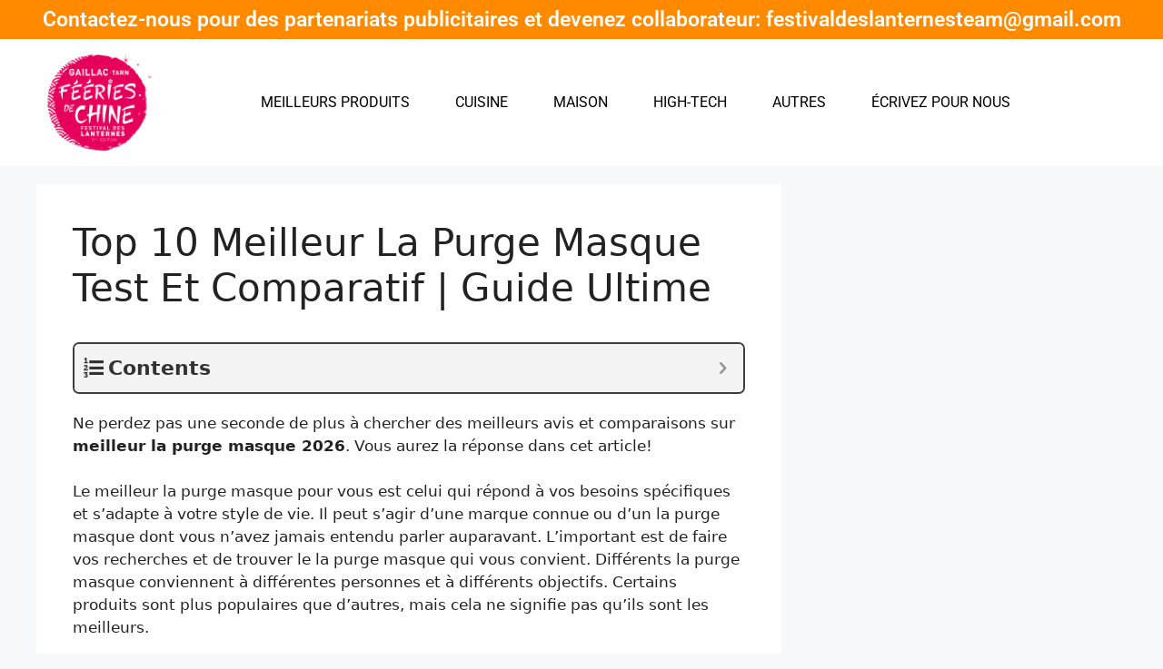

--- FILE ---
content_type: text/html; charset=UTF-8
request_url: https://festivaldeslanternes-gaillac.fr/la-purge-masque-2/
body_size: 24441
content:
<!DOCTYPE html><html lang="en-US" prefix="og: https://ogp.me/ns#"><head><meta charset="UTF-8"><meta name="viewport" content="width=device-width, initial-scale=1"><title>Top 10 Meilleur La Purge Masque Test Et Comparatif | Guide Ultime 2026</title><meta name="description" content="Ne perdez pas une seconde de plus à chercher des meilleurs avis et comparaisons sur meilleur la purge masque . Vous aurez la réponse dans cet article!"/><meta name="robots" content="follow, index, max-snippet:-1, max-video-preview:-1, max-image-preview:large"/><link rel="canonical" href="https://festivaldeslanternes-gaillac.fr/la-purge-masque-2/" /><meta property="og:locale" content="en_US" /><meta property="og:type" content="article" /><meta property="og:title" content="Top 10 Meilleur La Purge Masque Test Et Comparatif | Guide Ultime 2026" /><meta property="og:description" content="Ne perdez pas une seconde de plus à chercher des meilleurs avis et comparaisons sur meilleur la purge masque . Vous aurez la réponse dans cet article!" /><meta property="og:url" content="https://festivaldeslanternes-gaillac.fr/la-purge-masque-2/" /><meta property="og:site_name" content="Festival des Lanternes" /><meta property="article:tag" content="fetes" /><meta property="article:section" content="Top 10 Produits" /><meta property="article:published_time" content="2022-10-12T16:04:23+00:00" /><meta name="twitter:card" content="summary_large_image" /><meta name="twitter:title" content="Top 10 Meilleur La Purge Masque Test Et Comparatif | Guide Ultime 2026" /><meta name="twitter:description" content="Ne perdez pas une seconde de plus à chercher des meilleurs avis et comparaisons sur meilleur la purge masque . Vous aurez la réponse dans cet article!" /><meta name="twitter:label1" content="Written by" /><meta name="twitter:data1" content="Asmauto" /><meta name="twitter:label2" content="Time to read" /><meta name="twitter:data2" content="9 minutes" /> <script type="application/ld+json" class="rank-math-schema">{"@context":"https://schema.org","@graph":[{"@type":"Place","@id":"https://festivaldeslanternes-gaillac.fr/#place","address":{"@type":"PostalAddress","streetAddress":"Parc Foucaud Avenue Dom Vayssette","addressRegion":"Gaillac","postalCode":"81600","addressCountry":"France"}},{"@type":"Organization","@id":"https://festivaldeslanternes-gaillac.fr/#organization","name":"Festival Des Lanternes","url":"https://festivaldeslanternes-gaillac.fr","email":"festivaldeslanternesteam@gmail.com","address":{"@type":"PostalAddress","streetAddress":"Parc Foucaud Avenue Dom Vayssette","addressRegion":"Gaillac","postalCode":"81600","addressCountry":"France"},"logo":{"@type":"ImageObject","@id":"https://festivaldeslanternes-gaillac.fr/#logo","url":"https://festivaldeslanternes-gaillac.fr/wp-content/uploads/2021/10/logo-FDL.png","contentUrl":"https://festivaldeslanternes-gaillac.fr/wp-content/uploads/2021/10/logo-FDL.png","caption":"Festival Des Lanternes","inLanguage":"en-US"},"location":{"@id":"https://festivaldeslanternes-gaillac.fr/#place"}},{"@type":"WebSite","@id":"https://festivaldeslanternes-gaillac.fr/#website","url":"https://festivaldeslanternes-gaillac.fr","name":"Festival Des Lanternes","publisher":{"@id":"https://festivaldeslanternes-gaillac.fr/#organization"},"inLanguage":"en-US"},{"@type":"BreadcrumbList","@id":"https://festivaldeslanternes-gaillac.fr/la-purge-masque-2/#breadcrumb","itemListElement":[{"@type":"ListItem","position":"1","item":{"@id":"https://festivaldeslanternes-gaillac.fr","name":"Home"}},{"@type":"ListItem","position":"2","item":{"@id":"https://festivaldeslanternes-gaillac.fr/top-10-produits/","name":"Top 10 Produits"}},{"@type":"ListItem","position":"3","item":{"@id":"https://festivaldeslanternes-gaillac.fr/la-purge-masque-2/","name":"Top 10 Meilleur La Purge Masque Test Et Comparatif | Guide Ultime"}}]},{"@type":"WebPage","@id":"https://festivaldeslanternes-gaillac.fr/la-purge-masque-2/#webpage","url":"https://festivaldeslanternes-gaillac.fr/la-purge-masque-2/","name":"Top 10 Meilleur La Purge Masque Test Et Comparatif | Guide Ultime 2026","datePublished":"2022-10-12T16:04:23+00:00","dateModified":"2022-10-12T16:04:23+00:00","isPartOf":{"@id":"https://festivaldeslanternes-gaillac.fr/#website"},"inLanguage":"en-US","breadcrumb":{"@id":"https://festivaldeslanternes-gaillac.fr/la-purge-masque-2/#breadcrumb"}},{"@type":"Person","@id":"https://festivaldeslanternes-gaillac.fr/author/asmauto/","name":"Asmauto","url":"https://festivaldeslanternes-gaillac.fr/author/asmauto/","image":{"@type":"ImageObject","@id":"https://secure.gravatar.com/avatar/4f06820e5c15c138466701ca171a4efc0299df1393d695cf53a0fb1f8bf3e5e0?s=96&amp;d=mm&amp;r=g","url":"https://secure.gravatar.com/avatar/4f06820e5c15c138466701ca171a4efc0299df1393d695cf53a0fb1f8bf3e5e0?s=96&amp;d=mm&amp;r=g","caption":"Asmauto","inLanguage":"en-US"},"worksFor":{"@id":"https://festivaldeslanternes-gaillac.fr/#organization"}},{"@type":"Article","headline":"Top 10 Meilleur La Purge Masque Test Et Comparatif | Guide Ultime 2026","datePublished":"2022-10-12T16:04:23+00:00","dateModified":"2022-10-12T16:04:23+00:00","articleSection":"Top 10 Produits","author":{"@id":"https://festivaldeslanternes-gaillac.fr/author/asmauto/","name":"Asmauto"},"publisher":{"@id":"https://festivaldeslanternes-gaillac.fr/#organization"},"description":"Ne perdez pas une seconde de plus \u00e0 chercher des meilleurs avis et comparaisons sur meilleur la purge masque . Vous aurez la r\u00e9ponse dans cet article!","name":"Top 10 Meilleur La Purge Masque Test Et Comparatif | Guide Ultime 2026","@id":"https://festivaldeslanternes-gaillac.fr/la-purge-masque-2/#richSnippet","isPartOf":{"@id":"https://festivaldeslanternes-gaillac.fr/la-purge-masque-2/#webpage"},"inLanguage":"en-US","mainEntityOfPage":{"@id":"https://festivaldeslanternes-gaillac.fr/la-purge-masque-2/#webpage"}}]}</script> <link rel='dns-prefetch' href='//cdn.shortpixel.ai' /><link rel='dns-prefetch' href='//fonts.googleapis.com' /><link rel='dns-prefetch' href='//fonts.gstatic.com' /><link rel='dns-prefetch' href='//secure.gravatar.com' /><link rel='dns-prefetch' href='//www.google-analytics.com' /><link rel='dns-prefetch' href='//www.googletagmanager.com' /><link rel="alternate" type="application/rss+xml" title="Festival des Lanternes &raquo; Feed" href="https://festivaldeslanternes-gaillac.fr/feed/" /><link rel="alternate" type="application/rss+xml" title="Festival des Lanternes &raquo; Comments Feed" href="https://festivaldeslanternes-gaillac.fr/comments/feed/" /><link rel="alternate" type="application/rss+xml" title="Festival des Lanternes &raquo; Top 10 Meilleur La Purge Masque Test Et Comparatif | Guide Ultime Comments Feed" href="https://festivaldeslanternes-gaillac.fr/la-purge-masque-2/feed/" /><link rel="alternate" title="oEmbed (JSON)" type="application/json+oembed" href="https://festivaldeslanternes-gaillac.fr/wp-json/oembed/1.0/embed?url=https%3A%2F%2Ffestivaldeslanternes-gaillac.fr%2Fla-purge-masque-2%2F" /><link rel="alternate" title="oEmbed (XML)" type="text/xml+oembed" href="https://festivaldeslanternes-gaillac.fr/wp-json/oembed/1.0/embed?url=https%3A%2F%2Ffestivaldeslanternes-gaillac.fr%2Fla-purge-masque-2%2F&#038;format=xml" /><style id='wp-img-auto-sizes-contain-inline-css'>img:is([sizes=auto i],[sizes^="auto," i]){contain-intrinsic-size:3000px 1500px}
/*# sourceURL=wp-img-auto-sizes-contain-inline-css */</style><link data-optimized="2" rel="stylesheet" href="https://festivaldeslanternes-gaillac.fr/wp-content/litespeed/css/c01c6b5486e84b730c9d1cdba940d01b.css?ver=84b77" /><style id='classic-theme-styles-inline-css'>/*! This file is auto-generated */
.wp-block-button__link{color:#fff;background-color:#32373c;border-radius:9999px;box-shadow:none;text-decoration:none;padding:calc(.667em + 2px) calc(1.333em + 2px);font-size:1.125em}.wp-block-file__button{background:#32373c;color:#fff;text-decoration:none}
/*# sourceURL=/wp-includes/css/classic-themes.min.css */</style><style id='global-styles-inline-css'>:root{--wp--preset--aspect-ratio--square: 1;--wp--preset--aspect-ratio--4-3: 4/3;--wp--preset--aspect-ratio--3-4: 3/4;--wp--preset--aspect-ratio--3-2: 3/2;--wp--preset--aspect-ratio--2-3: 2/3;--wp--preset--aspect-ratio--16-9: 16/9;--wp--preset--aspect-ratio--9-16: 9/16;--wp--preset--color--black: #000000;--wp--preset--color--cyan-bluish-gray: #abb8c3;--wp--preset--color--white: #ffffff;--wp--preset--color--pale-pink: #f78da7;--wp--preset--color--vivid-red: #cf2e2e;--wp--preset--color--luminous-vivid-orange: #ff6900;--wp--preset--color--luminous-vivid-amber: #fcb900;--wp--preset--color--light-green-cyan: #7bdcb5;--wp--preset--color--vivid-green-cyan: #00d084;--wp--preset--color--pale-cyan-blue: #8ed1fc;--wp--preset--color--vivid-cyan-blue: #0693e3;--wp--preset--color--vivid-purple: #9b51e0;--wp--preset--color--contrast: var(--contrast);--wp--preset--color--contrast-2: var(--contrast-2);--wp--preset--color--contrast-3: var(--contrast-3);--wp--preset--color--base: var(--base);--wp--preset--color--base-2: var(--base-2);--wp--preset--color--base-3: var(--base-3);--wp--preset--color--accent: var(--accent);--wp--preset--gradient--vivid-cyan-blue-to-vivid-purple: linear-gradient(135deg,rgb(6,147,227) 0%,rgb(155,81,224) 100%);--wp--preset--gradient--light-green-cyan-to-vivid-green-cyan: linear-gradient(135deg,rgb(122,220,180) 0%,rgb(0,208,130) 100%);--wp--preset--gradient--luminous-vivid-amber-to-luminous-vivid-orange: linear-gradient(135deg,rgb(252,185,0) 0%,rgb(255,105,0) 100%);--wp--preset--gradient--luminous-vivid-orange-to-vivid-red: linear-gradient(135deg,rgb(255,105,0) 0%,rgb(207,46,46) 100%);--wp--preset--gradient--very-light-gray-to-cyan-bluish-gray: linear-gradient(135deg,rgb(238,238,238) 0%,rgb(169,184,195) 100%);--wp--preset--gradient--cool-to-warm-spectrum: linear-gradient(135deg,rgb(74,234,220) 0%,rgb(151,120,209) 20%,rgb(207,42,186) 40%,rgb(238,44,130) 60%,rgb(251,105,98) 80%,rgb(254,248,76) 100%);--wp--preset--gradient--blush-light-purple: linear-gradient(135deg,rgb(255,206,236) 0%,rgb(152,150,240) 100%);--wp--preset--gradient--blush-bordeaux: linear-gradient(135deg,rgb(254,205,165) 0%,rgb(254,45,45) 50%,rgb(107,0,62) 100%);--wp--preset--gradient--luminous-dusk: linear-gradient(135deg,rgb(255,203,112) 0%,rgb(199,81,192) 50%,rgb(65,88,208) 100%);--wp--preset--gradient--pale-ocean: linear-gradient(135deg,rgb(255,245,203) 0%,rgb(182,227,212) 50%,rgb(51,167,181) 100%);--wp--preset--gradient--electric-grass: linear-gradient(135deg,rgb(202,248,128) 0%,rgb(113,206,126) 100%);--wp--preset--gradient--midnight: linear-gradient(135deg,rgb(2,3,129) 0%,rgb(40,116,252) 100%);--wp--preset--font-size--small: 13px;--wp--preset--font-size--medium: 20px;--wp--preset--font-size--large: 36px;--wp--preset--font-size--x-large: 42px;--wp--preset--spacing--20: 0.44rem;--wp--preset--spacing--30: 0.67rem;--wp--preset--spacing--40: 1rem;--wp--preset--spacing--50: 1.5rem;--wp--preset--spacing--60: 2.25rem;--wp--preset--spacing--70: 3.38rem;--wp--preset--spacing--80: 5.06rem;--wp--preset--shadow--natural: 6px 6px 9px rgba(0, 0, 0, 0.2);--wp--preset--shadow--deep: 12px 12px 50px rgba(0, 0, 0, 0.4);--wp--preset--shadow--sharp: 6px 6px 0px rgba(0, 0, 0, 0.2);--wp--preset--shadow--outlined: 6px 6px 0px -3px rgb(255, 255, 255), 6px 6px rgb(0, 0, 0);--wp--preset--shadow--crisp: 6px 6px 0px rgb(0, 0, 0);}:where(.is-layout-flex){gap: 0.5em;}:where(.is-layout-grid){gap: 0.5em;}body .is-layout-flex{display: flex;}.is-layout-flex{flex-wrap: wrap;align-items: center;}.is-layout-flex > :is(*, div){margin: 0;}body .is-layout-grid{display: grid;}.is-layout-grid > :is(*, div){margin: 0;}:where(.wp-block-columns.is-layout-flex){gap: 2em;}:where(.wp-block-columns.is-layout-grid){gap: 2em;}:where(.wp-block-post-template.is-layout-flex){gap: 1.25em;}:where(.wp-block-post-template.is-layout-grid){gap: 1.25em;}.has-black-color{color: var(--wp--preset--color--black) !important;}.has-cyan-bluish-gray-color{color: var(--wp--preset--color--cyan-bluish-gray) !important;}.has-white-color{color: var(--wp--preset--color--white) !important;}.has-pale-pink-color{color: var(--wp--preset--color--pale-pink) !important;}.has-vivid-red-color{color: var(--wp--preset--color--vivid-red) !important;}.has-luminous-vivid-orange-color{color: var(--wp--preset--color--luminous-vivid-orange) !important;}.has-luminous-vivid-amber-color{color: var(--wp--preset--color--luminous-vivid-amber) !important;}.has-light-green-cyan-color{color: var(--wp--preset--color--light-green-cyan) !important;}.has-vivid-green-cyan-color{color: var(--wp--preset--color--vivid-green-cyan) !important;}.has-pale-cyan-blue-color{color: var(--wp--preset--color--pale-cyan-blue) !important;}.has-vivid-cyan-blue-color{color: var(--wp--preset--color--vivid-cyan-blue) !important;}.has-vivid-purple-color{color: var(--wp--preset--color--vivid-purple) !important;}.has-black-background-color{background-color: var(--wp--preset--color--black) !important;}.has-cyan-bluish-gray-background-color{background-color: var(--wp--preset--color--cyan-bluish-gray) !important;}.has-white-background-color{background-color: var(--wp--preset--color--white) !important;}.has-pale-pink-background-color{background-color: var(--wp--preset--color--pale-pink) !important;}.has-vivid-red-background-color{background-color: var(--wp--preset--color--vivid-red) !important;}.has-luminous-vivid-orange-background-color{background-color: var(--wp--preset--color--luminous-vivid-orange) !important;}.has-luminous-vivid-amber-background-color{background-color: var(--wp--preset--color--luminous-vivid-amber) !important;}.has-light-green-cyan-background-color{background-color: var(--wp--preset--color--light-green-cyan) !important;}.has-vivid-green-cyan-background-color{background-color: var(--wp--preset--color--vivid-green-cyan) !important;}.has-pale-cyan-blue-background-color{background-color: var(--wp--preset--color--pale-cyan-blue) !important;}.has-vivid-cyan-blue-background-color{background-color: var(--wp--preset--color--vivid-cyan-blue) !important;}.has-vivid-purple-background-color{background-color: var(--wp--preset--color--vivid-purple) !important;}.has-black-border-color{border-color: var(--wp--preset--color--black) !important;}.has-cyan-bluish-gray-border-color{border-color: var(--wp--preset--color--cyan-bluish-gray) !important;}.has-white-border-color{border-color: var(--wp--preset--color--white) !important;}.has-pale-pink-border-color{border-color: var(--wp--preset--color--pale-pink) !important;}.has-vivid-red-border-color{border-color: var(--wp--preset--color--vivid-red) !important;}.has-luminous-vivid-orange-border-color{border-color: var(--wp--preset--color--luminous-vivid-orange) !important;}.has-luminous-vivid-amber-border-color{border-color: var(--wp--preset--color--luminous-vivid-amber) !important;}.has-light-green-cyan-border-color{border-color: var(--wp--preset--color--light-green-cyan) !important;}.has-vivid-green-cyan-border-color{border-color: var(--wp--preset--color--vivid-green-cyan) !important;}.has-pale-cyan-blue-border-color{border-color: var(--wp--preset--color--pale-cyan-blue) !important;}.has-vivid-cyan-blue-border-color{border-color: var(--wp--preset--color--vivid-cyan-blue) !important;}.has-vivid-purple-border-color{border-color: var(--wp--preset--color--vivid-purple) !important;}.has-vivid-cyan-blue-to-vivid-purple-gradient-background{background: var(--wp--preset--gradient--vivid-cyan-blue-to-vivid-purple) !important;}.has-light-green-cyan-to-vivid-green-cyan-gradient-background{background: var(--wp--preset--gradient--light-green-cyan-to-vivid-green-cyan) !important;}.has-luminous-vivid-amber-to-luminous-vivid-orange-gradient-background{background: var(--wp--preset--gradient--luminous-vivid-amber-to-luminous-vivid-orange) !important;}.has-luminous-vivid-orange-to-vivid-red-gradient-background{background: var(--wp--preset--gradient--luminous-vivid-orange-to-vivid-red) !important;}.has-very-light-gray-to-cyan-bluish-gray-gradient-background{background: var(--wp--preset--gradient--very-light-gray-to-cyan-bluish-gray) !important;}.has-cool-to-warm-spectrum-gradient-background{background: var(--wp--preset--gradient--cool-to-warm-spectrum) !important;}.has-blush-light-purple-gradient-background{background: var(--wp--preset--gradient--blush-light-purple) !important;}.has-blush-bordeaux-gradient-background{background: var(--wp--preset--gradient--blush-bordeaux) !important;}.has-luminous-dusk-gradient-background{background: var(--wp--preset--gradient--luminous-dusk) !important;}.has-pale-ocean-gradient-background{background: var(--wp--preset--gradient--pale-ocean) !important;}.has-electric-grass-gradient-background{background: var(--wp--preset--gradient--electric-grass) !important;}.has-midnight-gradient-background{background: var(--wp--preset--gradient--midnight) !important;}.has-small-font-size{font-size: var(--wp--preset--font-size--small) !important;}.has-medium-font-size{font-size: var(--wp--preset--font-size--medium) !important;}.has-large-font-size{font-size: var(--wp--preset--font-size--large) !important;}.has-x-large-font-size{font-size: var(--wp--preset--font-size--x-large) !important;}
:where(.wp-block-post-template.is-layout-flex){gap: 1.25em;}:where(.wp-block-post-template.is-layout-grid){gap: 1.25em;}
:where(.wp-block-term-template.is-layout-flex){gap: 1.25em;}:where(.wp-block-term-template.is-layout-grid){gap: 1.25em;}
:where(.wp-block-columns.is-layout-flex){gap: 2em;}:where(.wp-block-columns.is-layout-grid){gap: 2em;}
:root :where(.wp-block-pullquote){font-size: 1.5em;line-height: 1.6;}
/*# sourceURL=global-styles-inline-css */</style><style id='generate-style-inline-css'>body{background-color:#f7f8f9;color:#222222;}a{color:#1e73be;}a:hover, a:focus, a:active{color:#000000;}.wp-block-group__inner-container{max-width:1200px;margin-left:auto;margin-right:auto;}.site-header .header-image{width:20px;}.generate-back-to-top{font-size:20px;border-radius:3px;position:fixed;bottom:30px;right:30px;line-height:40px;width:40px;text-align:center;z-index:10;transition:opacity 300ms ease-in-out;opacity:0.1;transform:translateY(1000px);}.generate-back-to-top__show{opacity:1;transform:translateY(0);}:root{--contrast:#222222;--contrast-2:#575760;--contrast-3:#b2b2be;--base:#f0f0f0;--base-2:#f7f8f9;--base-3:#ffffff;--accent:#1e73be;}:root .has-contrast-color{color:var(--contrast);}:root .has-contrast-background-color{background-color:var(--contrast);}:root .has-contrast-2-color{color:var(--contrast-2);}:root .has-contrast-2-background-color{background-color:var(--contrast-2);}:root .has-contrast-3-color{color:var(--contrast-3);}:root .has-contrast-3-background-color{background-color:var(--contrast-3);}:root .has-base-color{color:var(--base);}:root .has-base-background-color{background-color:var(--base);}:root .has-base-2-color{color:var(--base-2);}:root .has-base-2-background-color{background-color:var(--base-2);}:root .has-base-3-color{color:var(--base-3);}:root .has-base-3-background-color{background-color:var(--base-3);}:root .has-accent-color{color:var(--accent);}:root .has-accent-background-color{background-color:var(--accent);}body, button, input, select, textarea{font-family:-apple-system, system-ui, BlinkMacSystemFont, "Segoe UI", Helvetica, Arial, sans-serif, "Apple Color Emoji", "Segoe UI Emoji", "Segoe UI Symbol";}body{line-height:1.5;}.entry-content > [class*="wp-block-"]:not(:last-child):not(.wp-block-heading){margin-bottom:1.5em;}.main-navigation .main-nav ul ul li a{font-size:14px;}.sidebar .widget, .footer-widgets .widget{font-size:17px;}@media (max-width:768px){h1{font-size:31px;}h2{font-size:27px;}h3{font-size:24px;}h4{font-size:22px;}h5{font-size:19px;}}.top-bar{background-color:#636363;color:#ffffff;}.top-bar a{color:#ffffff;}.top-bar a:hover{color:#303030;}.site-header{background-color:#ffffff;}.main-title a,.main-title a:hover{color:#222222;}.site-description{color:#757575;}.mobile-menu-control-wrapper .menu-toggle,.mobile-menu-control-wrapper .menu-toggle:hover,.mobile-menu-control-wrapper .menu-toggle:focus,.has-inline-mobile-toggle #site-navigation.toggled{background-color:rgba(0, 0, 0, 0.02);}.main-navigation,.main-navigation ul ul{background-color:#ffffff;}.main-navigation .main-nav ul li a, .main-navigation .menu-toggle, .main-navigation .menu-bar-items{color:#515151;}.main-navigation .main-nav ul li:not([class*="current-menu-"]):hover > a, .main-navigation .main-nav ul li:not([class*="current-menu-"]):focus > a, .main-navigation .main-nav ul li.sfHover:not([class*="current-menu-"]) > a, .main-navigation .menu-bar-item:hover > a, .main-navigation .menu-bar-item.sfHover > a{color:#7a8896;background-color:#ffffff;}button.menu-toggle:hover,button.menu-toggle:focus{color:#515151;}.main-navigation .main-nav ul li[class*="current-menu-"] > a{color:#7a8896;background-color:#ffffff;}.navigation-search input[type="search"],.navigation-search input[type="search"]:active, .navigation-search input[type="search"]:focus, .main-navigation .main-nav ul li.search-item.active > a, .main-navigation .menu-bar-items .search-item.active > a{color:#7a8896;background-color:#ffffff;}.main-navigation ul ul{background-color:#eaeaea;}.main-navigation .main-nav ul ul li a{color:#515151;}.main-navigation .main-nav ul ul li:not([class*="current-menu-"]):hover > a,.main-navigation .main-nav ul ul li:not([class*="current-menu-"]):focus > a, .main-navigation .main-nav ul ul li.sfHover:not([class*="current-menu-"]) > a{color:#7a8896;background-color:#eaeaea;}.main-navigation .main-nav ul ul li[class*="current-menu-"] > a{color:#7a8896;background-color:#eaeaea;}.separate-containers .inside-article, .separate-containers .comments-area, .separate-containers .page-header, .one-container .container, .separate-containers .paging-navigation, .inside-page-header{background-color:#ffffff;}.entry-title a{color:#222222;}.entry-title a:hover{color:#55555e;}.entry-meta{color:#595959;}.sidebar .widget{background-color:#ffffff;}.footer-widgets{background-color:#ffffff;}.footer-widgets .widget-title{color:#000000;}.site-info{color:#ffffff;background-color:#55555e;}.site-info a{color:#ffffff;}.site-info a:hover{color:#d3d3d3;}.footer-bar .widget_nav_menu .current-menu-item a{color:#d3d3d3;}input[type="text"],input[type="email"],input[type="url"],input[type="password"],input[type="search"],input[type="tel"],input[type="number"],textarea,select{color:#666666;background-color:#fafafa;border-color:#cccccc;}input[type="text"]:focus,input[type="email"]:focus,input[type="url"]:focus,input[type="password"]:focus,input[type="search"]:focus,input[type="tel"]:focus,input[type="number"]:focus,textarea:focus,select:focus{color:#666666;background-color:#ffffff;border-color:#bfbfbf;}button,html input[type="button"],input[type="reset"],input[type="submit"],a.button,a.wp-block-button__link:not(.has-background){color:#ffffff;background-color:#55555e;}button:hover,html input[type="button"]:hover,input[type="reset"]:hover,input[type="submit"]:hover,a.button:hover,button:focus,html input[type="button"]:focus,input[type="reset"]:focus,input[type="submit"]:focus,a.button:focus,a.wp-block-button__link:not(.has-background):active,a.wp-block-button__link:not(.has-background):focus,a.wp-block-button__link:not(.has-background):hover{color:#ffffff;background-color:#3f4047;}a.generate-back-to-top{background-color:rgba( 0,0,0,0.4 );color:#ffffff;}a.generate-back-to-top:hover,a.generate-back-to-top:focus{background-color:rgba( 0,0,0,0.6 );color:#ffffff;}:root{--gp-search-modal-bg-color:var(--base-3);--gp-search-modal-text-color:var(--contrast);--gp-search-modal-overlay-bg-color:rgba(0,0,0,0.2);}@media (max-width: 768px){.main-navigation .menu-bar-item:hover > a, .main-navigation .menu-bar-item.sfHover > a{background:none;color:#515151;}}.nav-below-header .main-navigation .inside-navigation.grid-container, .nav-above-header .main-navigation .inside-navigation.grid-container{padding:0px 20px 0px 20px;}.site-main .wp-block-group__inner-container{padding:40px;}.separate-containers .paging-navigation{padding-top:20px;padding-bottom:20px;}.entry-content .alignwide, body:not(.no-sidebar) .entry-content .alignfull{margin-left:-40px;width:calc(100% + 80px);max-width:calc(100% + 80px);}.rtl .menu-item-has-children .dropdown-menu-toggle{padding-left:20px;}.rtl .main-navigation .main-nav ul li.menu-item-has-children > a{padding-right:20px;}@media (max-width:768px){.separate-containers .inside-article, .separate-containers .comments-area, .separate-containers .page-header, .separate-containers .paging-navigation, .one-container .site-content, .inside-page-header{padding:30px;}.site-main .wp-block-group__inner-container{padding:30px;}.inside-top-bar{padding-right:30px;padding-left:30px;}.inside-header{padding-right:30px;padding-left:30px;}.widget-area .widget{padding-top:30px;padding-right:30px;padding-bottom:30px;padding-left:30px;}.footer-widgets-container{padding-top:30px;padding-right:30px;padding-bottom:30px;padding-left:30px;}.inside-site-info{padding-right:30px;padding-left:30px;}.entry-content .alignwide, body:not(.no-sidebar) .entry-content .alignfull{margin-left:-30px;width:calc(100% + 60px);max-width:calc(100% + 60px);}.one-container .site-main .paging-navigation{margin-bottom:20px;}}/* End cached CSS */.is-right-sidebar{width:30%;}.is-left-sidebar{width:30%;}.site-content .content-area{width:70%;}@media (max-width: 768px){.main-navigation .menu-toggle,.sidebar-nav-mobile:not(#sticky-placeholder){display:block;}.main-navigation ul,.gen-sidebar-nav,.main-navigation:not(.slideout-navigation):not(.toggled) .main-nav > ul,.has-inline-mobile-toggle #site-navigation .inside-navigation > *:not(.navigation-search):not(.main-nav){display:none;}.nav-align-right .inside-navigation,.nav-align-center .inside-navigation{justify-content:space-between;}.has-inline-mobile-toggle .mobile-menu-control-wrapper{display:flex;flex-wrap:wrap;}.has-inline-mobile-toggle .inside-header{flex-direction:row;text-align:left;flex-wrap:wrap;}.has-inline-mobile-toggle .header-widget,.has-inline-mobile-toggle #site-navigation{flex-basis:100%;}.nav-float-left .has-inline-mobile-toggle #site-navigation{order:10;}}
.elementor-template-full-width .site-content{display:block;}
.dynamic-author-image-rounded{border-radius:100%;}.dynamic-featured-image, .dynamic-author-image{vertical-align:middle;}.one-container.blog .dynamic-content-template:not(:last-child), .one-container.archive .dynamic-content-template:not(:last-child){padding-bottom:0px;}.dynamic-entry-excerpt > p:last-child{margin-bottom:0px;}
/*# sourceURL=generate-style-inline-css */</style><style id='fixedtoc-style-inline-css'>.ftwp-in-post#ftwp-container-outer { height: auto; } #ftwp-container.ftwp-wrap #ftwp-contents { width: 250px; height: auto; } .ftwp-in-post#ftwp-container-outer #ftwp-contents { height: auto; } .ftwp-in-post#ftwp-container-outer.ftwp-float-none #ftwp-contents { width: 960px; } #ftwp-container.ftwp-wrap #ftwp-trigger { width: 50px; height: 50px; font-size: 30px; } #ftwp-container #ftwp-trigger.ftwp-border-medium { font-size: 29px; } #ftwp-container.ftwp-wrap #ftwp-header { font-size: 22px; font-family: inherit; } #ftwp-container.ftwp-wrap #ftwp-header-title { font-weight: bold; } #ftwp-container.ftwp-wrap #ftwp-list { font-size: 14px; font-family: inherit; } #ftwp-container #ftwp-list.ftwp-liststyle-decimal .ftwp-anchor::before { font-size: 14px; } #ftwp-container #ftwp-list.ftwp-strong-first>.ftwp-item>.ftwp-anchor .ftwp-text { font-size: 15.4px; } #ftwp-container #ftwp-list.ftwp-strong-first.ftwp-liststyle-decimal>.ftwp-item>.ftwp-anchor::before { font-size: 15.4px; } #ftwp-container.ftwp-wrap #ftwp-trigger { color: #333; background: rgba(243,243,243,0.95); } #ftwp-container.ftwp-wrap #ftwp-trigger { border-color: rgba(51,51,51,0.95); } #ftwp-container.ftwp-wrap #ftwp-contents { border-color: rgba(51,51,51,0.95); } #ftwp-container.ftwp-wrap #ftwp-header { color: #333; background: rgba(243,243,243,0.95); } #ftwp-container.ftwp-wrap #ftwp-contents:hover #ftwp-header { background: #f3f3f3; } #ftwp-container.ftwp-wrap #ftwp-list { color: #333; background: rgba(243,243,243,0.95); } #ftwp-container.ftwp-wrap #ftwp-contents:hover #ftwp-list { background: #f3f3f3; } #ftwp-container.ftwp-wrap #ftwp-list .ftwp-anchor:hover { color: #00A368; } #ftwp-container.ftwp-wrap #ftwp-list .ftwp-anchor:focus, #ftwp-container.ftwp-wrap #ftwp-list .ftwp-active, #ftwp-container.ftwp-wrap #ftwp-list .ftwp-active:hover { color: #fff; } #ftwp-container.ftwp-wrap #ftwp-list .ftwp-text::before { background: rgba(221,51,51,0.95); } .ftwp-heading-target::before { background: rgba(221,51,51,0.95); }
/*# sourceURL=fixedtoc-style-inline-css */</style> <script src="https://festivaldeslanternes-gaillac.fr/wp-includes/js/jquery/jquery.min.js?ver=3.7.1" id="jquery-core-js"></script> <script data-optimized="1" src="https://festivaldeslanternes-gaillac.fr/wp-content/litespeed/js/96152068ddfbe26d85467d248278ac85.js?ver=528ec" id="jquery-migrate-js"></script> <link rel="https://api.w.org/" href="https://festivaldeslanternes-gaillac.fr/wp-json/" /><link rel="alternate" title="JSON" type="application/json" href="https://festivaldeslanternes-gaillac.fr/wp-json/wp/v2/posts/152947" /><link rel="EditURI" type="application/rsd+xml" title="RSD" href="https://festivaldeslanternes-gaillac.fr/xmlrpc.php?rsd" /><meta name="generator" content="WordPress 6.9" /><link rel='shortlink' href='https://festivaldeslanternes-gaillac.fr/?p=152947' />
 <script async src="https://www.googletagmanager.com/gtag/js?id=UA-212137902-1"></script> <script>window.dataLayer = window.dataLayer || [];
  function gtag(){dataLayer.push(arguments);}
  gtag('js', new Date());

  gtag('config', 'UA-212137902-1');</script>  <script async src="https://www.googletagmanager.com/gtag/js?id=G-M82XMK4GSG"></script> <script>window.dataLayer = window.dataLayer || [];
  function gtag(){dataLayer.push(arguments);}
  gtag('js', new Date());

  gtag('config', 'G-M82XMK4GSG');</script><link rel="pingback" href="https://festivaldeslanternes-gaillac.fr/xmlrpc.php"><meta name="generator" content="Elementor 3.34.2; features: additional_custom_breakpoints; settings: css_print_method-external, google_font-enabled, font_display-auto"><style>.e-con.e-parent:nth-of-type(n+4):not(.e-lazyloaded):not(.e-no-lazyload),
				.e-con.e-parent:nth-of-type(n+4):not(.e-lazyloaded):not(.e-no-lazyload) * {
					background-image: none !important;
				}
				@media screen and (max-height: 1024px) {
					.e-con.e-parent:nth-of-type(n+3):not(.e-lazyloaded):not(.e-no-lazyload),
					.e-con.e-parent:nth-of-type(n+3):not(.e-lazyloaded):not(.e-no-lazyload) * {
						background-image: none !important;
					}
				}
				@media screen and (max-height: 640px) {
					.e-con.e-parent:nth-of-type(n+2):not(.e-lazyloaded):not(.e-no-lazyload),
					.e-con.e-parent:nth-of-type(n+2):not(.e-lazyloaded):not(.e-no-lazyload) * {
						background-image: none !important;
					}
				}</style><link rel="icon" href="https://festivaldeslanternes-gaillac.fr/wp-content/uploads/2021/11/logo-FDL-280x280.png" sizes="32x32" /><link rel="icon" href="https://festivaldeslanternes-gaillac.fr/wp-content/uploads/2021/11/logo-FDL-280x280.png" sizes="192x192" /><link rel="apple-touch-icon" href="https://festivaldeslanternes-gaillac.fr/wp-content/uploads/2021/11/logo-FDL-280x280.png" /><meta name="msapplication-TileImage" content="https://festivaldeslanternes-gaillac.fr/wp-content/uploads/2021/11/logo-FDL-280x280.png" /></head><body class="wp-singular post-template-default single single-post postid-152947 single-format-standard wp-custom-logo wp-embed-responsive wp-theme-generatepress wp-child-theme-generatepress_child post-image-above-header post-image-aligned-center sticky-menu-fade right-sidebar nav-float-right separate-containers header-aligned-left dropdown-hover elementor-default elementor-kit-922 has-ftoc" itemtype="https://schema.org/Blog" itemscope> <script type="text/javascript">var infolinks_pid = 3366550;
var infolinks_wsid = 21;</script> <script type="text/javascript" src="//resources.infolinks.com/js/infolinks_main.js"></script><a class="screen-reader-text skip-link" href="#content" title="Skip to content">Skip to content</a><div data-elementor-type="header" data-elementor-id="923" class="elementor elementor-923 elementor-location-header" data-elementor-post-type="elementor_library"><section class="elementor-section elementor-top-section elementor-element elementor-element-1a607f2 elementor-section-boxed elementor-section-height-default elementor-section-height-default" data-id="1a607f2" data-element_type="section" data-settings="{&quot;background_background&quot;:&quot;classic&quot;,&quot;sticky&quot;:&quot;top&quot;,&quot;sticky_on&quot;:[&quot;desktop&quot;,&quot;tablet&quot;,&quot;mobile&quot;],&quot;sticky_offset&quot;:0,&quot;sticky_effects_offset&quot;:0}"><div class="elementor-container elementor-column-gap-default"><div class="elementor-column elementor-col-100 elementor-top-column elementor-element elementor-element-45aba1b" data-id="45aba1b" data-element_type="column"><div class="elementor-widget-wrap elementor-element-populated"><div class="elementor-element elementor-element-a18cc16 elementor-widget elementor-widget-heading" data-id="a18cc16" data-element_type="widget" data-widget_type="heading.default"><div class="elementor-widget-container"><h2 class="elementor-heading-title elementor-size-default"><a href="/cdn-cgi/l/email-protection#82e4e7f1f6ebf4e3eee6e7f1eee3ecf6e7f0ece7f1f6e7e3efc2e5efe3ebeeace1edef">Contactez-nous pour des partenariats publicitaires et devenez collaborateur: <span class="__cf_email__" data-cfemail="5a3c3f292e332c3b363e3f29363b342e3f28343f292e3f3b371a3d373b333674393537">[email&#160;protected]</span></a></h2></div></div></div></div></div></section><section class="elementor-section elementor-top-section elementor-element elementor-element-a46c47e elementor-section-boxed elementor-section-height-default elementor-section-height-default" data-id="a46c47e" data-element_type="section" data-settings="{&quot;background_background&quot;:&quot;classic&quot;}"><div class="elementor-container elementor-column-gap-no"><div class="elementor-column elementor-col-50 elementor-top-column elementor-element elementor-element-69b1c1ff" data-id="69b1c1ff" data-element_type="column"><div class="elementor-widget-wrap elementor-element-populated"><div class="elementor-element elementor-element-08cc38e elementor-widget elementor-widget-theme-site-logo elementor-widget-image" data-id="08cc38e" data-element_type="widget" data-widget_type="theme-site-logo.default"><div class="elementor-widget-container">
<a href="https://festivaldeslanternes-gaillac.fr">
<img data-lazyloaded="1" data-placeholder-resp="500x465" src="[data-uri]" width="500" height="465" data-src="https://festivaldeslanternes-gaillac.fr/wp-content/uploads/2021/11/logo-FDL.png" class="attachment-full size-full wp-image-45243" alt="" data-srcset="https://festivaldeslanternes-gaillac.fr/wp-content/uploads/2021/11/logo-FDL.png 500w, https://festivaldeslanternes-gaillac.fr/wp-content/uploads/2021/11/logo-FDL-430x400.png 430w" data-sizes="(max-width: 500px) 100vw, 500px" /><noscript><img width="500" height="465" src="https://festivaldeslanternes-gaillac.fr/wp-content/uploads/2021/11/logo-FDL.png" class="attachment-full size-full wp-image-45243" alt="" srcset="https://festivaldeslanternes-gaillac.fr/wp-content/uploads/2021/11/logo-FDL.png 500w, https://festivaldeslanternes-gaillac.fr/wp-content/uploads/2021/11/logo-FDL-430x400.png 430w" sizes="(max-width: 500px) 100vw, 500px" /></noscript>				</a></div></div></div></div><div class="elementor-column elementor-col-50 elementor-top-column elementor-element elementor-element-50b907e3" data-id="50b907e3" data-element_type="column"><div class="elementor-widget-wrap elementor-element-populated"><div class="elementor-element elementor-element-aa06356 elementor-nav-menu__align-center elementor-nav-menu--stretch elementor-nav-menu__text-align-center elementor-nav-menu--dropdown-mobile elementor-nav-menu--toggle elementor-nav-menu--burger elementor-widget elementor-widget-nav-menu" data-id="aa06356" data-element_type="widget" data-settings="{&quot;full_width&quot;:&quot;stretch&quot;,&quot;layout&quot;:&quot;horizontal&quot;,&quot;submenu_icon&quot;:{&quot;value&quot;:&quot;&lt;i class=\&quot;fas fa-caret-down\&quot;&gt;&lt;\/i&gt;&quot;,&quot;library&quot;:&quot;fa-solid&quot;},&quot;toggle&quot;:&quot;burger&quot;}" data-widget_type="nav-menu.default"><div class="elementor-widget-container"><nav class="elementor-nav-menu--main elementor-nav-menu__container elementor-nav-menu--layout-horizontal e--pointer-underline e--animation-fade"><ul id="menu-1-aa06356" class="elementor-nav-menu"><li class="menu-item menu-item-type-custom menu-item-object-custom menu-item-has-children menu-item-298575"><a class="elementor-item">Meilleurs produits</a><ul class="sub-menu elementor-nav-menu--dropdown"><li class="menu-item menu-item-type-custom menu-item-object-custom menu-item-298576"><a href="https://festivaldeslanternes-gaillac.fr/meilleur-ampli-hifi-du-monde/" class="elementor-sub-item">Meilleur Ampli Hifi</a></li><li class="menu-item menu-item-type-custom menu-item-object-custom menu-item-298577"><a href="https://festivaldeslanternes-gaillac.fr/meilleure-montre-solaire-radio-pilotee/" class="elementor-sub-item">Meilleur Montre Solaire Radio Pilotée</a></li><li class="menu-item menu-item-type-custom menu-item-object-custom menu-item-298578"><a href="https://festivaldeslanternes-gaillac.fr/meilleur-tablette-moins-de-100-euros/" class="elementor-sub-item">Meilleur Tablette</a></li><li class="menu-item menu-item-type-custom menu-item-object-custom menu-item-298579"><a href="https://festivaldeslanternes-gaillac.fr//meilleur-ampli-guitare-electro-acoustique/" class="elementor-sub-item">Meilleur Ampli Guitare</a></li></ul></li><li class="menu-item menu-item-type-taxonomy menu-item-object-category menu-item-298570"><a href="https://festivaldeslanternes-gaillac.fr/cuisine/" class="elementor-item">Cuisine</a></li><li class="menu-item menu-item-type-taxonomy menu-item-object-category menu-item-298572"><a href="https://festivaldeslanternes-gaillac.fr/maison/" class="elementor-item">Maison</a></li><li class="menu-item menu-item-type-taxonomy menu-item-object-category menu-item-298571"><a href="https://festivaldeslanternes-gaillac.fr/high-tech/" class="elementor-item">high-tech</a></li><li class="menu-item menu-item-type-taxonomy menu-item-object-category menu-item-has-children menu-item-298568"><a href="https://festivaldeslanternes-gaillac.fr/autres/" class="elementor-item">Autres</a><ul class="sub-menu elementor-nav-menu--dropdown"><li class="menu-item menu-item-type-taxonomy menu-item-object-category menu-item-298573"><a href="https://festivaldeslanternes-gaillac.fr/musique/" class="elementor-sub-item">Musique</a></li><li class="menu-item menu-item-type-taxonomy menu-item-object-category menu-item-298574"><a href="https://festivaldeslanternes-gaillac.fr/sport/" class="elementor-sub-item">Sport</a></li><li class="menu-item menu-item-type-taxonomy menu-item-object-category menu-item-298569"><a href="https://festivaldeslanternes-gaillac.fr/beaute/" class="elementor-sub-item">Beauté</a></li></ul></li><li class="menu-item menu-item-type-post_type menu-item-object-page menu-item-24"><a href="https://festivaldeslanternes-gaillac.fr/a-propos-de-nous/" class="elementor-item">Écrivez Pour Nous</a></li></ul></nav><div class="elementor-menu-toggle" role="button" tabindex="0" aria-label="Menu Toggle" aria-expanded="false">
<i aria-hidden="true" role="presentation" class="elementor-menu-toggle__icon--open eicon-menu-bar"></i><i aria-hidden="true" role="presentation" class="elementor-menu-toggle__icon--close eicon-close"></i>			<span class="elementor-screen-only">Menu</span></div><nav class="elementor-nav-menu--dropdown elementor-nav-menu__container" aria-hidden="true"><ul id="menu-2-aa06356" class="elementor-nav-menu"><li class="menu-item menu-item-type-custom menu-item-object-custom menu-item-has-children menu-item-298575"><a class="elementor-item" tabindex="-1">Meilleurs produits</a><ul class="sub-menu elementor-nav-menu--dropdown"><li class="menu-item menu-item-type-custom menu-item-object-custom menu-item-298576"><a href="https://festivaldeslanternes-gaillac.fr/meilleur-ampli-hifi-du-monde/" class="elementor-sub-item" tabindex="-1">Meilleur Ampli Hifi</a></li><li class="menu-item menu-item-type-custom menu-item-object-custom menu-item-298577"><a href="https://festivaldeslanternes-gaillac.fr/meilleure-montre-solaire-radio-pilotee/" class="elementor-sub-item" tabindex="-1">Meilleur Montre Solaire Radio Pilotée</a></li><li class="menu-item menu-item-type-custom menu-item-object-custom menu-item-298578"><a href="https://festivaldeslanternes-gaillac.fr/meilleur-tablette-moins-de-100-euros/" class="elementor-sub-item" tabindex="-1">Meilleur Tablette</a></li><li class="menu-item menu-item-type-custom menu-item-object-custom menu-item-298579"><a href="https://festivaldeslanternes-gaillac.fr//meilleur-ampli-guitare-electro-acoustique/" class="elementor-sub-item" tabindex="-1">Meilleur Ampli Guitare</a></li></ul></li><li class="menu-item menu-item-type-taxonomy menu-item-object-category menu-item-298570"><a href="https://festivaldeslanternes-gaillac.fr/cuisine/" class="elementor-item" tabindex="-1">Cuisine</a></li><li class="menu-item menu-item-type-taxonomy menu-item-object-category menu-item-298572"><a href="https://festivaldeslanternes-gaillac.fr/maison/" class="elementor-item" tabindex="-1">Maison</a></li><li class="menu-item menu-item-type-taxonomy menu-item-object-category menu-item-298571"><a href="https://festivaldeslanternes-gaillac.fr/high-tech/" class="elementor-item" tabindex="-1">high-tech</a></li><li class="menu-item menu-item-type-taxonomy menu-item-object-category menu-item-has-children menu-item-298568"><a href="https://festivaldeslanternes-gaillac.fr/autres/" class="elementor-item" tabindex="-1">Autres</a><ul class="sub-menu elementor-nav-menu--dropdown"><li class="menu-item menu-item-type-taxonomy menu-item-object-category menu-item-298573"><a href="https://festivaldeslanternes-gaillac.fr/musique/" class="elementor-sub-item" tabindex="-1">Musique</a></li><li class="menu-item menu-item-type-taxonomy menu-item-object-category menu-item-298574"><a href="https://festivaldeslanternes-gaillac.fr/sport/" class="elementor-sub-item" tabindex="-1">Sport</a></li><li class="menu-item menu-item-type-taxonomy menu-item-object-category menu-item-298569"><a href="https://festivaldeslanternes-gaillac.fr/beaute/" class="elementor-sub-item" tabindex="-1">Beauté</a></li></ul></li><li class="menu-item menu-item-type-post_type menu-item-object-page menu-item-24"><a href="https://festivaldeslanternes-gaillac.fr/a-propos-de-nous/" class="elementor-item" tabindex="-1">Écrivez Pour Nous</a></li></ul></nav></div></div></div></div></div></section></div><div class="site grid-container container hfeed" id="page"><div class="site-content" id="content"><div class="content-area" id="primary"><main class="site-main" id="main"><article id="post-152947" class="post-152947 post type-post status-publish format-standard hentry category-top-10-produits tag-fetes post-ftoc" itemtype="https://schema.org/CreativeWork" itemscope><div class="inside-article"><header class="entry-header"><h1 class="entry-title" itemprop="headline">Top 10 Meilleur La Purge Masque Test Et Comparatif | Guide Ultime</h1></header><div class="entry-content" itemprop="text"><div id="ftwp-container-outer" class="ftwp-in-post ftwp-float-none"><div id="ftwp-container" class="ftwp-wrap ftwp-hidden-state ftwp-minimize ftwp-middle-right"><button type="button" id="ftwp-trigger" class="ftwp-shape-round ftwp-border-medium" title="click To Maximize The Table Of Contents"><span class="ftwp-trigger-icon ftwp-icon-number"></span></button><nav id="ftwp-contents" class="ftwp-shape-round ftwp-border-medium" data-colexp="collapse"><header id="ftwp-header"><span id="ftwp-header-control" class="ftwp-icon-number"></span><button type="button" id="ftwp-header-minimize" class="ftwp-icon-collapse" aria-labelledby="ftwp-header-title" aria-label="Expand or collapse"></button><h3 id="ftwp-header-title">Contents</h3></header><ol id="ftwp-list" class="ftwp-liststyle-decimal ftwp-effect-bounce-to-right ftwp-list-nest ftwp-strong-first ftwp-colexp ftwp-colexp-icon" style="display: none"><li class="ftwp-item"><a class="ftwp-anchor" href="#ftoc-heading-1"><span class="ftwp-text">Top Meilleur La Purge Masque Comparatif 2026</span></a></li><li class="ftwp-item"><a class="ftwp-anchor" href="#ftoc-heading-2"><span class="ftwp-text">Comment Testons-Nous Le La Purge Masque?</span></a></li><li class="ftwp-item"><a class="ftwp-anchor" href="#ftoc-heading-3"><span class="ftwp-text">Pourquoi Investir Dans Un La Purge Masque Cher Au Lieu D&#8217;un Moins Cher?</span></a></li><li class="ftwp-item ftwp-has-sub ftwp-expand"><button type="button" aria-label="Expand or collapse" class="ftwp-icon-expand"></button><a class="ftwp-anchor" href="#ftoc-heading-4"><span class="ftwp-text">Comment Choisir Un Meilleur La Purge Masque?</span></a><ol class="ftwp-sub"><li class="ftwp-item"><a class="ftwp-anchor" href="#ftoc-heading-5"><span class="ftwp-text">Faites Vos Recherches</span></a></li><li class="ftwp-item"><a class="ftwp-anchor" href="#ftoc-heading-6"><span class="ftwp-text">Tenez Compte De Votre Budget</span></a></li><li class="ftwp-item"><a class="ftwp-anchor" href="#ftoc-heading-7"><span class="ftwp-text">Comparez Les Différents La Purge Masque</span></a></li><li class="ftwp-item"><a class="ftwp-anchor" href="#ftoc-heading-8"><span class="ftwp-text">Lisez Les Avis</span></a></li><li class="ftwp-item"><a class="ftwp-anchor" href="#ftoc-heading-9"><span class="ftwp-text">Posez Des Questions</span></a></li><li class="ftwp-item"><a class="ftwp-anchor" href="#ftoc-heading-10"><span class="ftwp-text">Essais Et Erreurs</span></a></li></ol></li><li class="ftwp-item ftwp-has-sub ftwp-expand"><button type="button" aria-label="Expand or collapse" class="ftwp-icon-expand"></button><a class="ftwp-anchor" href="#ftoc-heading-11"><span class="ftwp-text">6 Conseils Pour Bien Choisir Votre La Purge Masque</span></a><ol class="ftwp-sub"><li class="ftwp-item"><a class="ftwp-anchor" href="#ftoc-heading-12"><span class="ftwp-text">Faites Vos Recherches</span></a></li><li class="ftwp-item"><a class="ftwp-anchor" href="#ftoc-heading-13"><span class="ftwp-text">Tenez Compte De Votre Budget</span></a></li><li class="ftwp-item"><a class="ftwp-anchor" href="#ftoc-heading-14"><span class="ftwp-text">Choisissez Des La Purge Masque De Qualité</span></a></li><li class="ftwp-item"><a class="ftwp-anchor" href="#ftoc-heading-15"><span class="ftwp-text">Tenez Compte De L&#8217;environnement</span></a></li><li class="ftwp-item"><a class="ftwp-anchor" href="#ftoc-heading-16"><span class="ftwp-text">Pensez À L&#8217;avenir</span></a></li><li class="ftwp-item"><a class="ftwp-anchor" href="#ftoc-heading-17"><span class="ftwp-text">Restez Informé</span></a></li></ol></li><li class="ftwp-item"><a class="ftwp-anchor" href="#ftoc-heading-18"><span class="ftwp-text">Conseils Lors De Vos Achats La Purge Masque En Ligne</span></a></li><li class="ftwp-item ftwp-has-sub ftwp-expand"><button type="button" aria-label="Expand or collapse" class="ftwp-icon-expand"></button><a class="ftwp-anchor" href="#ftoc-heading-19"><span class="ftwp-text">FAQs</span></a><ol class="ftwp-sub"><li class="ftwp-item"><a class="ftwp-anchor" href="#ftoc-heading-20"><span class="ftwp-text">C&#8217;est Quoi Un Bon La Purge Masque?</span></a></li><li class="ftwp-item"><a class="ftwp-anchor" href="#ftoc-heading-21"><span class="ftwp-text">Quels Sont Les Critères D&#8217;achat Des Clients?</span></a></li></ol></li><li class="ftwp-item"><a class="ftwp-anchor" href="#ftoc-heading-22"><span class="ftwp-text">Quelques Lignes De Fond</span></a></li></ol></nav></div></div><div id="ftwp-postcontent"><p><span style="font-weight: 400;">Ne perdez pas une seconde de plus à chercher des meilleurs avis et comparaisons sur </span><b>meilleur la purge masque 2026</b><span style="font-weight: 400;">. Vous aurez la réponse dans cet article!</span></p><p><span style="font-weight: 400;">Le meilleur la purge masque pour vous est celui qui répond à vos besoins spécifiques et s&#8217;adapte à votre style de vie. Il peut s&#8217;agir d&#8217;une marque connue ou d&#8217;un la purge masque dont vous n&#8217;avez jamais entendu parler auparavant. L&#8217;important est de faire vos recherches et de trouver le la purge masque qui vous convient. Différents la purge masque conviennent à différentes personnes et à différents objectifs. Certains produits sont plus populaires que d&#8217;autres, mais cela ne signifie pas qu&#8217;ils sont les meilleurs.</span></p><p><span style="font-weight: 400;">L&#8217;essentiel est qu&#8217;il n&#8217;y a pas de la purge masque parfait &#8211; vous devez trouver celui qui vous convient le mieux et vous y tenir. Nous avons examiné 56128 avis, et après avoir passé en revue les meilleurs la purge masque sur une variété de listes différentes pour votre commodité, nous avons compilé ce classement.</span></p><h2 id="ftoc-heading-1" class="ftwp-heading"><b>Top Meilleur La Purge Masque Comparatif 2026</b></h2><p>[amazon bestseller=&#8221;la purge masque&#8221;]</p><h2 id="ftoc-heading-2" class="ftwp-heading"><b>Comment Testons-Nous Le La Purge Masque?</b></h2><p><span style="font-weight: 400;">La meilleure façon de tester le la purge masque est de l&#8217;utiliser dans un scénario réel. Cela vous donnera la représentation la plus précise des performances du la purge masque. Une autre façon de tester le la purge masque est de l&#8217;utiliser dans différentes situations. Cela vous aidera à identifier tout problème potentiel avec le la purge masque. Enfin, il est toujours bon de demander l&#8217;avis d&#8217;autres utilisateurs du la purge masque. Cela vous aidera à déterminer si le la purge masque vaut la peine d&#8217;être acheté ou non.</span></p><p><span style="font-weight: 400;">Lorsque vous testez le la purge masque, veillez à prendre note de ce qui suit :</span></p><p><span style="font-weight: 400;">-Quelle est la facilité d&#8217;utilisation du la purge masque ?</span></p><p><span style="font-weight: 400;">-Le la purge masque fonctionne-t-il comme annoncé ?</span></p><p><span style="font-weight: 400;">-Y a-t-il des problèmes avec le la purge masque ?</span></p><p><span style="font-weight: 400;">-Recommanderiez-vous le la purge masque à d&#8217;autres personnes ?</span></p><p><span style="font-weight: 400;">Si vous avez d&#8217;autres questions sur le la purge masque, n&#8217;hésitez pas à nous contacter</span></p><h2 id="ftoc-heading-3" class="ftwp-heading"><b>Pourquoi Investir Dans Un La Purge Masque Cher Au Lieu D&#8217;un Moins Cher?</b></h2><p><span style="font-weight: 400;">Il y a plusieurs raisons pour lesquelles vous pourriez vouloir investir dans un la purge masque cher plutôt que dans un la purge masque moins cher. La raison la plus évidente est que vous vous attendez à obtenir une meilleure qualité pour votre argent. Avec un la purge masque coûteux, vous avez également plus de chances de bénéficier d&#8217;une garantie. Cela signifie que si quelque chose ne va pas avec le la purge masque, vous pouvez généralement le faire réparer ou remplacer gratuitement. Enfin, investir dans un la purge masque coûteux vous permet souvent d&#8217;avoir l&#8217;esprit tranquille, sachant que vous avez fait un bon investissement.</span></p><p><span style="font-weight: 400;">Quels sont les avantages du la purge masque ?</span></p><p><span style="font-weight: 400;">Les avantages du la purge masque dépendent de ce que vous recherchez. D&#8217;une manière générale, un la purge masque cher offrira une meilleure qualité et davantage de fonctionnalités qu&#8217;un la purge masque moins cher. Cependant, il est important de garder à l&#8217;esprit qu&#8217;il n&#8217;y a aucune garantie qu&#8217;un la purge masque coûteux offre une meilleure qualité et plus de fonctionnalités qu&#8217;un la purge masque moins cher. Tout dépend de vos besoins et de vos préférences.</span></p><h2 id="ftoc-heading-4" class="ftwp-heading"><b>Comment Choisir Un Meilleur La Purge Masque?</b></h2><p><span style="font-weight: 400;">Lorsqu&#8217;il s&#8217;agit de trouver le meilleur la purge masque pour vos besoins, il peut être difficile de déterminer lequel vous convient le mieux. Avec toutes les options disponibles sur le marché, comment pouvez-vous être sûr de prendre la meilleure décision ? Voici quelques conseils pour vous aider à choisir un meilleur la purge masque :</span></p><h3 id="ftoc-heading-5" class="ftwp-heading"><b>Faites Vos Recherches</b></h3><p><span style="font-weight: 400;">Avant d&#8217;acheter quoi que ce soit, prenez le temps de faire des recherches et de vous renseigner sur les différents la purge masque disponibles. Cela vous aidera à trouver celui qui est le mieux adapté à vos besoins.</span></p><h3 id="ftoc-heading-6" class="ftwp-heading"><b>Tenez Compte De Votre Budget</b></h3><p><span style="font-weight: 400;">Il est important de trouver un la purge masque qui correspond à votre budget. Ne dépensez pas trop pour quelque chose dont vous n&#8217;avez pas besoin.</span></p><h3 id="ftoc-heading-7" class="ftwp-heading"><b>Comparez Les Différents La Purge Masque</b></h3><p><span style="font-weight: 400;">Une fois que vous avez réduit vos options, comparez les différents la purge masque et voyez lequel vous convient le mieux.</span></p><h3 id="ftoc-heading-8" class="ftwp-heading"><b>Lisez Les Avis</b></h3><p><span style="font-weight: 400;">Lorsque vous faites des achats en ligne, veillez à lire les avis d&#8217;autres clients avant de faire un achat. Cela vous aidera à prendre une décision éclairée et à éviter toute mauvaise surprise après l&#8217;achat d&#8217;un la purge masque.</span></p><h3 id="ftoc-heading-9" class="ftwp-heading"><b>Posez Des Questions</b></h3><p><span style="font-weight: 400;">Si vous n&#8217;êtes pas sûr de quelque chose, n&#8217;ayez pas peur de poser des questions avant de faire un achat. Le personnel de votre magasin local ou des détaillants en ligne devrait être en mesure de vous aider à prendre une décision qui vous convient.</span></p><h3 id="ftoc-heading-10" class="ftwp-heading"><b>Essais Et Erreurs</b></h3><p><span style="font-weight: 400;">Tous les la purge masque ne conviennent pas à tout le monde, il est donc important de tester différents la purge masque avant d&#8217;en choisir un. Vous devrez peut-être essayer plusieurs marques différentes avant de trouver celle qui vous convient le mieux.</span></p><p><span style="font-weight: 400;">En gardant ces conseils à l&#8217;esprit, vous devriez être en mesure de choisir un meilleur la purge masque pour vos besoins. Prenez votre temps et assurez-vous de faire vos recherches avant de prendre une décision finale. En suivant ces conseils simples, vous pouvez être sûr de faire la meilleure affaire possible sur les la purge masque dont vous avez besoin.</span></p><h2 id="ftoc-heading-11" class="ftwp-heading"><b>6 Conseils Pour Bien Choisir Votre La Purge Masque</b></h2><h3 id="ftoc-heading-12" class="ftwp-heading"><b>Faites Vos Recherches</b></h3><p><span style="font-weight: 400;">Avant d&#8217;acheter un la purge masque, assurez-vous de faire vos recherches et de lire les critiques. Cela vous aidera à déterminer si le la purge masque vaut la peine d&#8217;être acheté et s&#8217;il répondra à vos besoins.</span></p><h3 id="ftoc-heading-13" class="ftwp-heading"><b>Tenez Compte De Votre Budget</b></h3><p><span style="font-weight: 400;">Lorsque vous choisissez des la purge masque, tenez compte de votre budget et de ce que vous pouvez vous permettre. Il existe de nombreuses options abordables, vous n&#8217;avez donc pas besoin de vous ruiner pour obtenir ce dont vous avez besoin.</span></p><h3 id="ftoc-heading-14" class="ftwp-heading"><b>Choisissez Des La Purge Masque De Qualité</b></h3><p><span style="font-weight: 400;">Dans la mesure du possible, choisissez des la purge masque de qualité qui dureront plus longtemps et donneront de meilleurs résultats. Cela peut signifier dépenser un peu plus d&#8217;argent, mais cela peut en valoir la peine à long terme.</span></p><h3 id="ftoc-heading-15" class="ftwp-heading"><b>Tenez Compte De L&#8217;environnement</b></h3><p><span style="font-weight: 400;">Lorsque vous choisissez des la purge masque, tenez compte de leur impact sur l&#8217;environnement. Certains la purge masque sont plus respectueux de l&#8217;environnement que d&#8217;autres, veillez donc à sélectionner ceux qui ont un impact minimal.</span></p><h3 id="ftoc-heading-16" class="ftwp-heading"><b>Pensez À L&#8217;avenir</b></h3><p><span style="font-weight: 400;">Lorsque vous choisissez des la purge masque, pensez à la façon dont ils vous serviront à l&#8217;avenir. Par exemple, si vous recherchez un la purge masque qui durera longtemps, veillez à choisir un la purge masque fabriqué avec des matériaux de haute qualité.</span></p><h3 id="ftoc-heading-17" class="ftwp-heading"><b>Restez Informé</b></h3><p><span style="font-weight: 400;">Tenez-vous au courant des dernières nouvelles et tendances en matière de la purge masque afin de pouvoir prendre des décisions éclairées sur les la purge masque à acheter</span></p><h2 id="ftoc-heading-18" class="ftwp-heading"><b>Conseils Lors De Vos Achats La Purge Masque En Ligne</b></h2><p><span style="font-weight: 400;">Faites des recherches sur le vendeur avant d&#8217;acheter la purge masque que ce soit. Il existe de nombreuses arnaques, vous devez donc vous assurer que vous traitez avec un vendeur de bonne réputation.</span></p><p><span style="font-weight: 400;">Prêtez attention aux détails de la vente. Assurez-vous de bien comprendre ce que vous achetez et soyez conscient des coûts cachés ou des conditions générales qui pourraient vous faire trébucher plus tard.</span></p><p><span style="font-weight: 400;">Soyez prudent avec les informations personnelles. Lorsque vous faites des achats le la purge masque en ligne, vous devez fournir certaines informations personnelles pour pouvoir effectuer un achat. Veillez à ne saisir vos informations que sur des sites Web sécurisés et ne donnez jamais plus d&#8217;informations que vous ne vous sentez à l&#8217;aise de partager.</span></p><p><span style="font-weight: 400;">Connaissez vos droits. Si vous avez des problèmes avec un achat la purge masque, assurez-vous de comprendre vos droits en tant que consommateur et sachez comment déposer une plainte si nécessaire.</span></p><p><span style="font-weight: 400;">Soyez prudent lorsque vous effectuez des paiements en ligne. Veillez à n&#8217;utiliser que des méthodes de paiement sécurisées, comme les cartes de crédit ou PayPal, et ne fournissez jamais vos informations financières directement à un vendeur.</span></p><p><span style="font-weight: 400;">Conservez une trace de vos achats du la purge masque. Lorsque vous visitez le site d&#8217;un détaillant, notez l&#8217;URL et conservez les e-mails de confirmation que vous recevez au cas où vous devriez contacter le service clientèle ou contester une charge.</span></p><p><span style="font-weight: 400;">Méfiez-vous des faux avis. De nombreux vendeurs tentent d&#8217;augmenter leur cote en publiant de faux avis. Lisez attentivement les avis pour repérer ceux qui vous semblent suspects.</span></p><p><span style="font-weight: 400;">Utilisez une carte de crédit pour une protection supplémentaire. Lorsque vous effectuez un achat du la purge masque avec une carte de crédit, vous bénéficiez de certaines protections en vertu de la loi. Par exemple, si vous ne recevez pas l&#8217;article que vous avez acheté ou s&#8217;il n&#8217;est pas conforme à la description, vous pouvez contester le débit et vous faire rembourser.</span></p><p><span style="font-weight: 400;">Gardez un œil sur votre budget. C&#8217;est facile les achats impulsifs lorsque vous êtes en ligne, alors veillez à respecter votre budget et à n&#8217;acheter que ce que vous pouvez vous permettre.</span></p><p><span style="font-weight: 400;">Profitez de vos achats ! Lorsqu&#8217;il est bien fait, le shopping en ligne peut être un moyen pratique et amusant d&#8217;obtenir les articles que vous voulez. Veillez simplement à suivre ces conseils pour rester en sécurité pendant vos achats.</span></p><h2 id="ftoc-heading-19" class="ftwp-heading"><b>FAQs</b></h2><h3 id="ftoc-heading-20" class="ftwp-heading"><b>C&#8217;est Quoi Un Bon La Purge Masque?</b></h3><p><span style="font-weight: 400;">Un bon la purge masque est un produit qui répond aux besoins du client. Il est fiable et fait ce qu&#8217;il est censé faire. Il est également bien fait et durable.</span></p><h3 id="ftoc-heading-21" class="ftwp-heading"><b>Quels Sont Les Critères D&#8217;achat Des Clients?</b></h3><p><span style="font-weight: 400;">Les critères d&#8217;achat des clients varient en fonction du la purge masque. Toutefois, certains des facteurs les plus importants sont le prix, la qualité et la commodité. Les clients veulent également des la purge masque qui sont fiables et qui répondent à leurs besoins.</span></p><h2 id="ftoc-heading-22" class="ftwp-heading"><b>Quelques Lignes De Fond</b></h2><p><span style="font-weight: 400;">Le meilleur la purge masque est fabriqué à partir de matériaux de haute qualité avec une conception durable et fiable. Il dispose également d&#8217;une variété de fonctionnalités pour répondre à vos besoins spécifiques. Il est plus cher que les autres la purge masque du marché, mais l&#8217;investissement en vaut la peine, car il est fabriqué à partir de meilleurs matériaux et est plus fiable.</span></p><p><span style="font-weight: 400;">Lorsque vous comparez différents la purge masque, il est important de tenir compte non seulement du prix, mais aussi de la qualité des matériaux et du design. Certains la purge masque moins chers peuvent sembler être une bonne affaire au premier abord, mais ils sont souvent fabriqués à partir de matériaux de mauvaise qualité qui s&#8217;usent rapidement ou fonctionnent mal. Le meilleur la purge masque vaut l&#8217;investissement, car il durera plus longtemps et sera plus performant.</span></p><p><span style="font-weight: 400;">Nous voulons nous assurer que tout le contenu de notre site est pertinent et exact. Si vous trouvez quelque chose sur notre site qui ne respecte pas nos conditions d&#8217;utilisation ou le haut niveau de qualité que nous souhaitons, veuillez nous le faire savoir.</span></p><p><span style="font-weight: 400;">Votre opinion nous importe et nous serions ravis de la connaître. Avez-vous trouvé notre site utile ? Si oui, qu&#8217;est-ce qui vous a le plus plu ? Sinon, qu&#8217;aimeriez-vous voir lors de votre prochaine visite ?</span></p><p>&nbsp;</p></div></div><footer class="entry-meta" aria-label="Entry meta"><nav id="nav-below" class="post-navigation" aria-label="Posts"><div class="nav-previous"><span class="gp-icon icon-arrow-left"><svg viewBox="0 0 192 512" aria-hidden="true" xmlns="http://www.w3.org/2000/svg" width="1em" height="1em" fill-rule="evenodd" clip-rule="evenodd" stroke-linejoin="round" stroke-miterlimit="1.414"><path d="M178.425 138.212c0 2.265-1.133 4.813-2.832 6.512L64.276 256.001l111.317 111.277c1.7 1.7 2.832 4.247 2.832 6.513 0 2.265-1.133 4.813-2.832 6.512L161.43 394.46c-1.7 1.7-4.249 2.832-6.514 2.832-2.266 0-4.816-1.133-6.515-2.832L16.407 262.514c-1.699-1.7-2.832-4.248-2.832-6.513 0-2.265 1.133-4.813 2.832-6.512l131.994-131.947c1.7-1.699 4.249-2.831 6.515-2.831 2.265 0 4.815 1.132 6.514 2.831l14.163 14.157c1.7 1.7 2.832 3.965 2.832 6.513z" fill-rule="nonzero" /></svg></span><span class="prev"><a href="https://festivaldeslanternes-gaillac.fr/deguisement-couple-halloween-original-2/" rel="prev">Top 10 Meilleur Deguisement Couple Halloween Original Test Et Comparatif | Guide Ultime</a></span></div><div class="nav-next"><span class="gp-icon icon-arrow-right"><svg viewBox="0 0 192 512" aria-hidden="true" xmlns="http://www.w3.org/2000/svg" width="1em" height="1em" fill-rule="evenodd" clip-rule="evenodd" stroke-linejoin="round" stroke-miterlimit="1.414"><path d="M178.425 256.001c0 2.266-1.133 4.815-2.832 6.515L43.599 394.509c-1.7 1.7-4.248 2.833-6.514 2.833s-4.816-1.133-6.515-2.833l-14.163-14.162c-1.699-1.7-2.832-3.966-2.832-6.515 0-2.266 1.133-4.815 2.832-6.515l111.317-111.316L16.407 144.685c-1.699-1.7-2.832-4.249-2.832-6.515s1.133-4.815 2.832-6.515l14.163-14.162c1.7-1.7 4.249-2.833 6.515-2.833s4.815 1.133 6.514 2.833l131.994 131.993c1.7 1.7 2.832 4.249 2.832 6.515z" fill-rule="nonzero" /></svg></span><span class="next"><a href="https://festivaldeslanternes-gaillac.fr/maquillage-miraculous-2/" rel="next">Top 10 Meilleur Maquillage Miraculous Test Et Comparatif | Guide Ultime</a></span></div></nav></footer></div></article><div class="comments-area"><div id="comments"><div id="respond" class="comment-respond"><h3 id="reply-title" class="comment-reply-title">Leave a Comment <small><a rel="nofollow" id="cancel-comment-reply-link" href="/la-purge-masque-2/#respond" style="display:none;">Cancel reply</a></small></h3><form action="https://festivaldeslanternes-gaillac.fr/wp-comments-post.php" method="post" id="commentform" class="comment-form"><p class="comment-form-comment"><label for="comment" class="screen-reader-text">Comment</label><textarea id="comment" name="comment" cols="45" rows="8" required></textarea></p><label for="author" class="screen-reader-text">Name</label><input placeholder="Name *" id="author" name="author" type="text" value="" size="30" required />
<label for="email" class="screen-reader-text">Email</label><input placeholder="Email *" id="email" name="email" type="email" value="" size="30" required />
<label for="url" class="screen-reader-text">Website</label><input placeholder="Website" id="url" name="url" type="url" value="" size="30" /><p class="comment-form-cookies-consent"><input id="wp-comment-cookies-consent" name="wp-comment-cookies-consent" type="checkbox" value="yes" /> <label for="wp-comment-cookies-consent">Save my name, email, and website in this browser for the next time I comment.</label></p><p class="form-submit"><input name="submit" type="submit" id="submit" class="submit" value="Post Comment" /> <input type='hidden' name='comment_post_ID' value='152947' id='comment_post_ID' />
<input type='hidden' name='comment_parent' id='comment_parent' value='0' /></p><p style="display: none;"><input type="hidden" id="akismet_comment_nonce" name="akismet_comment_nonce" value="d61f0f79a9" /></p><p style="display: none !important;" class="akismet-fields-container" data-prefix="ak_"><label>&#916;<textarea name="ak_hp_textarea" cols="45" rows="8" maxlength="100"></textarea></label><input type="hidden" id="ak_js_1" name="ak_js" value="37"/><script data-cfasync="false" src="/cdn-cgi/scripts/5c5dd728/cloudflare-static/email-decode.min.js"></script><script>document.getElementById( "ak_js_1" ).setAttribute( "value", ( new Date() ).getTime() );</script></p></form></div></div></div></main></div><div class="widget-area sidebar is-right-sidebar" id="right-sidebar"><div class="inside-right-sidebar"></div></div></div></div><div class="site-footer"><div data-elementor-type="footer" data-elementor-id="930" class="elementor elementor-930 elementor-location-footer" data-elementor-post-type="elementor_library"><footer class="elementor-section elementor-top-section elementor-element elementor-element-7f1daa1a elementor-section-boxed elementor-section-height-default elementor-section-height-default" data-id="7f1daa1a" data-element_type="section"><div class="elementor-container elementor-column-gap-default"><div class="elementor-column elementor-col-33 elementor-top-column elementor-element elementor-element-43f1bb0e" data-id="43f1bb0e" data-element_type="column"><div class="elementor-widget-wrap elementor-element-populated"><div class="elementor-element elementor-element-e3c79df elementor-widget elementor-widget-theme-site-logo elementor-widget-image" data-id="e3c79df" data-element_type="widget" data-widget_type="theme-site-logo.default"><div class="elementor-widget-container">
<a href="https://festivaldeslanternes-gaillac.fr">
<img data-lazyloaded="1" data-placeholder-resp="500x465" src="[data-uri]" width="500" height="465" data-src="https://festivaldeslanternes-gaillac.fr/wp-content/uploads/2021/11/logo-FDL.png" class="attachment-full size-full wp-image-45243" alt="" data-srcset="https://festivaldeslanternes-gaillac.fr/wp-content/uploads/2021/11/logo-FDL.png 500w, https://festivaldeslanternes-gaillac.fr/wp-content/uploads/2021/11/logo-FDL-430x400.png 430w" data-sizes="(max-width: 500px) 100vw, 500px" /><noscript><img width="500" height="465" src="https://festivaldeslanternes-gaillac.fr/wp-content/uploads/2021/11/logo-FDL.png" class="attachment-full size-full wp-image-45243" alt="" srcset="https://festivaldeslanternes-gaillac.fr/wp-content/uploads/2021/11/logo-FDL.png 500w, https://festivaldeslanternes-gaillac.fr/wp-content/uploads/2021/11/logo-FDL-430x400.png 430w" sizes="(max-width: 500px) 100vw, 500px" /></noscript>				</a></div></div><div class="elementor-element elementor-element-b2515af elementor-widget elementor-widget-text-editor" data-id="b2515af" data-element_type="widget" data-widget_type="text-editor.default"><div class="elementor-widget-container"><p><a href="/cdn-cgi/l/email-protection#61070412150817000d0504120d000f1504130f04121504000c21060c00080d4f020e0c"><span data-sheets-value="{&quot;1&quot;:2,&quot;2&quot;:&quot;festivaldeslanternesteam@gmail.com&quot;}"><span class="__cf_email__" data-cfemail="1e787b6d6a77687f727a7b6d727f706a7b6c707b6d6a7b7f735e79737f7772307d7173">[email&#160;protected]</span> </span></a>nous sommes une équipe de 2 jeunes couples de restaurateurs originaires des 4 coins du monde. Après notre rencontre à l’école Grégoire Ferrandi à Paris, nous sommes partis chacun de notre côté afin de parfaire nos connaissances et nos techniques dans des restaurants étoilés ou renommés. Nous nous retrouvons quelques années plus tard autour d’une idée commune. </p><p>Email: <a href="/cdn-cgi/l/email-protection#75131006011c03141911100619141b0110071b100601101418351218141c195b161a18"><span data-sheets-value="{&quot;1&quot;:2,&quot;2&quot;:&quot;festivaldeslanternesteam@gmail.com&quot;}"><span class="__cf_email__" data-cfemail="5b3d3e282f322d3a373f3e28373a352f3e29353e282f3e3a361b3c363a323775383436">[email&#160;protected]</span></span></a></p></div></div></div></div><div class="elementor-column elementor-col-33 elementor-top-column elementor-element elementor-element-7ec20972" data-id="7ec20972" data-element_type="column"><div class="elementor-widget-wrap elementor-element-populated"><div class="elementor-element elementor-element-68595367 elementor-widget elementor-widget-heading" data-id="68595367" data-element_type="widget" data-widget_type="heading.default"><div class="elementor-widget-container"><h4 class="elementor-heading-title elementor-size-default">Navigation</h4></div></div><div class="elementor-element elementor-element-512eded elementor-nav-menu__align-center elementor-nav-menu--dropdown-none elementor-widget elementor-widget-nav-menu" data-id="512eded" data-element_type="widget" data-settings="{&quot;layout&quot;:&quot;vertical&quot;,&quot;submenu_icon&quot;:{&quot;value&quot;:&quot;&lt;i class=\&quot;fas fa-caret-down\&quot;&gt;&lt;\/i&gt;&quot;,&quot;library&quot;:&quot;fa-solid&quot;}}" data-widget_type="nav-menu.default"><div class="elementor-widget-container"><nav class="elementor-nav-menu--main elementor-nav-menu__container elementor-nav-menu--layout-vertical e--pointer-none"><ul id="menu-1-512eded" class="elementor-nav-menu sm-vertical"><li class="menu-item menu-item-type-post_type menu-item-object-page menu-item-298585"><a href="https://festivaldeslanternes-gaillac.fr/a-propos-de-nous/" class="elementor-item">Écrivez Pour Nous</a></li><li class="menu-item menu-item-type-taxonomy menu-item-object-category menu-item-298586"><a href="https://festivaldeslanternes-gaillac.fr/cuisine/" class="elementor-item">Cuisine</a></li><li class="menu-item menu-item-type-taxonomy menu-item-object-category menu-item-298588"><a href="https://festivaldeslanternes-gaillac.fr/maison/" class="elementor-item">Maison</a></li><li class="menu-item menu-item-type-taxonomy menu-item-object-category menu-item-298587"><a href="https://festivaldeslanternes-gaillac.fr/high-tech/" class="elementor-item">high-tech</a></li><li class="menu-item menu-item-type-post_type menu-item-object-page menu-item-298589"><a href="https://festivaldeslanternes-gaillac.fr/nous-contacter/" class="elementor-item">NOUS CONTACTER</a></li></ul></nav><nav class="elementor-nav-menu--dropdown elementor-nav-menu__container" aria-hidden="true"><ul id="menu-2-512eded" class="elementor-nav-menu sm-vertical"><li class="menu-item menu-item-type-post_type menu-item-object-page menu-item-298585"><a href="https://festivaldeslanternes-gaillac.fr/a-propos-de-nous/" class="elementor-item" tabindex="-1">Écrivez Pour Nous</a></li><li class="menu-item menu-item-type-taxonomy menu-item-object-category menu-item-298586"><a href="https://festivaldeslanternes-gaillac.fr/cuisine/" class="elementor-item" tabindex="-1">Cuisine</a></li><li class="menu-item menu-item-type-taxonomy menu-item-object-category menu-item-298588"><a href="https://festivaldeslanternes-gaillac.fr/maison/" class="elementor-item" tabindex="-1">Maison</a></li><li class="menu-item menu-item-type-taxonomy menu-item-object-category menu-item-298587"><a href="https://festivaldeslanternes-gaillac.fr/high-tech/" class="elementor-item" tabindex="-1">high-tech</a></li><li class="menu-item menu-item-type-post_type menu-item-object-page menu-item-298589"><a href="https://festivaldeslanternes-gaillac.fr/nous-contacter/" class="elementor-item" tabindex="-1">NOUS CONTACTER</a></li></ul></nav></div></div></div></div><div class="elementor-column elementor-col-33 elementor-top-column elementor-element elementor-element-35eb2edb" data-id="35eb2edb" data-element_type="column"><div class="elementor-widget-wrap elementor-element-populated"><div class="elementor-element elementor-element-77009bea elementor-widget elementor-widget-heading" data-id="77009bea" data-element_type="widget" data-widget_type="heading.default"><div class="elementor-widget-container"><h4 class="elementor-heading-title elementor-size-default">Newsletter</h4></div></div><div class="elementor-element elementor-element-270d67e7 elementor-button-align-stretch elementor-widget elementor-widget-form" data-id="270d67e7" data-element_type="widget" data-settings="{&quot;step_next_label&quot;:&quot;Next&quot;,&quot;step_previous_label&quot;:&quot;Previous&quot;,&quot;button_width&quot;:&quot;100&quot;,&quot;step_type&quot;:&quot;number_text&quot;,&quot;step_icon_shape&quot;:&quot;circle&quot;}" data-widget_type="form.default"><div class="elementor-widget-container"><form class="elementor-form" method="post" name="New Form">
<input type="hidden" name="post_id" value="930"/>
<input type="hidden" name="form_id" value="270d67e7"/>
<input type="hidden" name="referer_title" value="Top 10 Meilleur La Purge Masque Test Et Comparatif | Guide Ultime 2026" /><input type="hidden" name="queried_id" value="152947"/><div class="elementor-form-fields-wrapper elementor-labels-"><div class="elementor-field-type-text elementor-field-group elementor-column elementor-field-group-name elementor-col-100">
<label for="form-field-name" class="elementor-field-label elementor-screen-only">
Name							</label>
<input size="1" type="text" name="form_fields[name]" id="form-field-name" class="elementor-field elementor-size-sm  elementor-field-textual" placeholder="Your Name"></div><div class="elementor-field-type-email elementor-field-group elementor-column elementor-field-group-email elementor-col-100 elementor-field-required">
<label for="form-field-email" class="elementor-field-label elementor-screen-only">
Email							</label>
<input size="1" type="email" name="form_fields[email]" id="form-field-email" class="elementor-field elementor-size-sm  elementor-field-textual" placeholder="Your Email" required="required" aria-required="true"></div><div class="elementor-field-group elementor-column elementor-field-type-submit elementor-col-100 e-form__buttons">
<button type="submit" class="elementor-button elementor-size-sm">
<span >
<span class=" elementor-button-icon">
</span>
<span class="elementor-button-text">Subscribe</span>
</span>
</button></div></div></form></div></div></div></div></div></footer><section class="elementor-section elementor-top-section elementor-element elementor-element-f3ab37a elementor-section-height-min-height elementor-section-content-middle elementor-section-boxed elementor-section-height-default elementor-section-items-middle" data-id="f3ab37a" data-element_type="section"><div class="elementor-container elementor-column-gap-default"><div class="elementor-column elementor-col-100 elementor-top-column elementor-element elementor-element-5424f52" data-id="5424f52" data-element_type="column"><div class="elementor-widget-wrap elementor-element-populated"><div class="elementor-element elementor-element-455ceb0 elementor-widget elementor-widget-text-editor" data-id="455ceb0" data-element_type="widget" data-widget_type="text-editor.default"><div class="elementor-widget-container"><p>SITE: <a href="https://festivaldeslanternes-gaillac.fr/post-sitemap1.xml">1</a> <a href="https://festivaldeslanternes-gaillac.fr/post-sitemap2.xml">2</a> <a href="https://festivaldeslanternes-gaillac.fr/post-sitemap3.xml">3</a> <a href="https://festivaldeslanternes-gaillac.fr/post-sitemap4.xml">4</a> <a href="https://festivaldeslanternes-gaillac.fr/post-sitemap5.xml">5</a> <a href="https://festivaldeslanternes-gaillac.fr/post-sitemap6.xml">6</a> <a href="https://festivaldeslanternes-gaillac.fr/post-sitemap7.xml">7</a> <a href="https://festivaldeslanternes-gaillac.fr/post-sitemap8.xml">8</a> <a href="https://festivaldeslanternes-gaillac.fr/post-sitemap9.xml">9</a> <a href="https://festivaldeslanternes-gaillac.fr/post-sitemap10.xml">10</a> <a href="https://festivaldeslanternes-gaillac.fr/post-sitemap11.xml">11</a> <a href="https://festivaldeslanternes-gaillac.fr/post-sitemap12.xml">12</a> <a href="https://festivaldeslanternes-gaillac.fr/post-sitemap13.xml">13</a> <a href="https://festivaldeslanternes-gaillac.fr/post-sitemap14.xml">14</a> <a href="https://festivaldeslanternes-gaillac.fr/post-sitemap15.xml">15</a> <a href="https://festivaldeslanternes-gaillac.fr/post-sitemap16.xml">16</a> <a href="https://festivaldeslanternes-gaillac.fr/post-sitemap17.xml">17</a> <a href="https://festivaldeslanternes-gaillac.fr/post-sitemap18.xml">18</a> <a href="https://festivaldeslanternes-gaillac.fr/post-sitemap19.xml">19</a> <a href="https://festivaldeslanternes-gaillac.fr/post-sitemap20.xml">20</a> <a href="https://festivaldeslanternes-gaillac.fr/post-sitemap21.xml">21</a> <a href="https://festivaldeslanternes-gaillac.fr/post-sitemap22.xml">22</a> <a href="https://festivaldeslanternes-gaillac.fr/post-sitemap23.xml">23</a> <a href="https://festivaldeslanternes-gaillac.fr/post-sitemap24.xml">24</a> <a href="https://festivaldeslanternes-gaillac.fr/post-sitemap25.xml">25</a> <a href="https://festivaldeslanternes-gaillac.fr/post-sitemap26.xml">26</a> <a href="https://festivaldeslanternes-gaillac.fr/post-sitemap27.xml">27</a> <a href="https://festivaldeslanternes-gaillac.fr/post-sitemap28.xml">28</a> <a href="https://festivaldeslanternes-gaillac.fr/post-sitemap29.xml">29</a> <a href="https://festivaldeslanternes-gaillac.fr/post-sitemap30.xml">30</a> <a href="https://festivaldeslanternes-gaillac.fr/post-sitemap31.xml">31</a> <a href="https://festivaldeslanternes-gaillac.fr/post-sitemap32.xml">32</a> <a href="https://festivaldeslanternes-gaillac.fr/post-sitemap33.xml">33</a> <a href="https://festivaldeslanternes-gaillac.fr/post-sitemap34.xml">34</a> <a href="https://festivaldeslanternes-gaillac.fr/post-sitemap35.xml">35</a> <a href="https://festivaldeslanternes-gaillac.fr/post-sitemap36.xml">36</a> <a href="https://festivaldeslanternes-gaillac.fr/post-sitemap37.xml">37</a> <a href="https://festivaldeslanternes-gaillac.fr/post-sitemap38.xml">38</a> <a href="https://festivaldeslanternes-gaillac.fr/post-sitemap39.xml">39</a> <a href="https://festivaldeslanternes-gaillac.fr/post-sitemap40.xml">40</a> <a href="https://festivaldeslanternes-gaillac.fr/post-sitemap41.xml">41</a> <a href="https://festivaldeslanternes-gaillac.fr/post-sitemap42.xml">42</a> <a href="https://festivaldeslanternes-gaillac.fr/post-sitemap43.xml">43</a> <a href="https://festivaldeslanternes-gaillac.fr/post-sitemap44.xml">44</a> <a href="https://festivaldeslanternes-gaillac.fr/post-sitemap45.xml">45</a> <a href="https://festivaldeslanternes-gaillac.fr/post-sitemap46.xml">46</a> <a href="https://festivaldeslanternes-gaillac.fr/post-sitemap47.xml">47</a> <a href="https://festivaldeslanternes-gaillac.fr/post-sitemap48.xml">48</a> <a href="https://festivaldeslanternes-gaillac.fr/post-sitemap49.xml">49</a> <a href="https://festivaldeslanternes-gaillac.fr/post-sitemap50.xml">50</a> <a href="https://festivaldeslanternes-gaillac.fr/post-sitemap51.xml">51</a> <a href="https://festivaldeslanternes-gaillac.fr/post-sitemap52.xml">52</a> <a href="https://festivaldeslanternes-gaillac.fr/post-sitemap53.xml">53</a> <a href="https://festivaldeslanternes-gaillac.fr/post-sitemap54.xml">54</a> <a href="https://festivaldeslanternes-gaillac.fr/post-sitemap55.xml">55</a> <a href="https://festivaldeslanternes-gaillac.fr/post-sitemap56.xml">56</a> <a href="https://festivaldeslanternes-gaillac.fr/post-sitemap57.xml">57</a></p></div></div></div></div></div></section><section class="elementor-section elementor-top-section elementor-element elementor-element-2acb2e53 elementor-section-height-min-height elementor-section-content-middle elementor-section-boxed elementor-section-height-default elementor-section-items-middle" data-id="2acb2e53" data-element_type="section" data-settings="{&quot;background_background&quot;:&quot;classic&quot;}"><div class="elementor-container elementor-column-gap-default"><div class="elementor-column elementor-col-50 elementor-top-column elementor-element elementor-element-2da0ceeb" data-id="2da0ceeb" data-element_type="column"><div class="elementor-widget-wrap elementor-element-populated"><div class="elementor-element elementor-element-ed8f925 elementor-widget elementor-widget-shortcode" data-id="ed8f925" data-element_type="widget" data-widget_type="shortcode.default"><div class="elementor-widget-container"><div class="elementor-shortcode">© 2026 <a href="https://festivaldeslanternes-gaillac.fr/">Festival des Lanternes</a> - All rights reserved</div></div></div></div></div><div class="elementor-column elementor-col-50 elementor-top-column elementor-element elementor-element-c66d8bd" data-id="c66d8bd" data-element_type="column"><div class="elementor-widget-wrap elementor-element-populated"><div class="elementor-element elementor-element-b0fab99 e-grid-align-right e-grid-align-mobile-center elementor-shape-rounded elementor-grid-0 elementor-widget elementor-widget-social-icons" data-id="b0fab99" data-element_type="widget" data-widget_type="social-icons.default"><div class="elementor-widget-container"><div class="elementor-social-icons-wrapper elementor-grid" role="list">
<span class="elementor-grid-item" role="listitem">
<a class="elementor-icon elementor-social-icon elementor-social-icon-facebook elementor-repeater-item-773e20a" href="https://www.facebook.com/Festival-des-Lanternes-Gaillac-313632982438151/" target="_blank">
<span class="elementor-screen-only">Facebook</span>
<i aria-hidden="true" class="fab fa-facebook"></i>					</a>
</span>
<span class="elementor-grid-item" role="listitem">
<a class="elementor-icon elementor-social-icon elementor-social-icon-youtube elementor-repeater-item-2a50738" href="https://www.youtube.com/channel/UCrkH6TlvmNkc9uuz1dZqJ-Q" target="_blank">
<span class="elementor-screen-only">Youtube</span>
<i aria-hidden="true" class="fab fa-youtube"></i>					</a>
</span>
<span class="elementor-grid-item" role="listitem">
<a class="elementor-icon elementor-social-icon elementor-social-icon-instagram elementor-repeater-item-ad3da80" href="https://www.instagram.com/explore/locations/1584374874974625/festival-des-lanternes-gaillac/" target="_blank">
<span class="elementor-screen-only">Instagram</span>
<i aria-hidden="true" class="fab fa-instagram"></i>					</a>
</span></div></div></div></div></div></div></section></div></div><a title="Scroll back to top" aria-label="Scroll back to top" rel="nofollow" href="#" class="generate-back-to-top" data-scroll-speed="400" data-start-scroll="300" role="button">
<span class="gp-icon icon-arrow-up"><svg viewBox="0 0 330 512" aria-hidden="true" xmlns="http://www.w3.org/2000/svg" width="1em" height="1em" fill-rule="evenodd" clip-rule="evenodd" stroke-linejoin="round" stroke-miterlimit="1.414"><path d="M305.863 314.916c0 2.266-1.133 4.815-2.832 6.514l-14.157 14.163c-1.699 1.7-3.964 2.832-6.513 2.832-2.265 0-4.813-1.133-6.512-2.832L164.572 224.276 53.295 335.593c-1.699 1.7-4.247 2.832-6.512 2.832-2.265 0-4.814-1.133-6.513-2.832L26.113 321.43c-1.699-1.7-2.831-4.248-2.831-6.514s1.132-4.816 2.831-6.515L158.06 176.408c1.699-1.7 4.247-2.833 6.512-2.833 2.265 0 4.814 1.133 6.513 2.833L303.03 308.4c1.7 1.7 2.832 4.249 2.832 6.515z" fill-rule="nonzero" /></svg></span>
</a><script data-cfasync="false" src="/cdn-cgi/scripts/5c5dd728/cloudflare-static/email-decode.min.js"></script><script type="speculationrules">{"prefetch":[{"source":"document","where":{"and":[{"href_matches":"/*"},{"not":{"href_matches":["/wp-*.php","/wp-admin/*","/wp-content/uploads/*","/wp-content/*","/wp-content/plugins/*","/wp-content/themes/generatepress_child/*","/wp-content/themes/generatepress/*","/*\\?(.+)"]}},{"not":{"selector_matches":"a[rel~=\"nofollow\"]"}},{"not":{"selector_matches":".no-prefetch, .no-prefetch a"}}]},"eagerness":"conservative"}]}</script> <script id="generate-a11y">!function(){"use strict";if("querySelector"in document&&"addEventListener"in window){var e=document.body;e.addEventListener("pointerdown",(function(){e.classList.add("using-mouse")}),{passive:!0}),e.addEventListener("keydown",(function(){e.classList.remove("using-mouse")}),{passive:!0})}}();</script> <script>const lazyloadRunObserver = () => {
					const lazyloadBackgrounds = document.querySelectorAll( `.e-con.e-parent:not(.e-lazyloaded)` );
					const lazyloadBackgroundObserver = new IntersectionObserver( ( entries ) => {
						entries.forEach( ( entry ) => {
							if ( entry.isIntersecting ) {
								let lazyloadBackground = entry.target;
								if( lazyloadBackground ) {
									lazyloadBackground.classList.add( 'e-lazyloaded' );
								}
								lazyloadBackgroundObserver.unobserve( entry.target );
							}
						});
					}, { rootMargin: '200px 0px 200px 0px' } );
					lazyloadBackgrounds.forEach( ( lazyloadBackground ) => {
						lazyloadBackgroundObserver.observe( lazyloadBackground );
					} );
				};
				const events = [
					'DOMContentLoaded',
					'elementor/lazyload/observe',
				];
				events.forEach( ( event ) => {
					document.addEventListener( event, lazyloadRunObserver );
				} );</script> <!--[if lte IE 9]> <script>'use strict';
            (function($) {
                $(document).ready(function() {
                    $('#ftwp-container').addClass('ftwp-ie9');
                });
            })(jQuery);</script> <![endif]--> <script id="generate-menu-js-before">var generatepressMenu = {"toggleOpenedSubMenus":true,"openSubMenuLabel":"Open Sub-Menu","closeSubMenuLabel":"Close Sub-Menu"};
//# sourceURL=generate-menu-js-before</script> <script data-optimized="1" src="https://festivaldeslanternes-gaillac.fr/wp-content/litespeed/js/753317dfa1954ec23c3b031d1570c76c.js?ver=fe26d" id="generate-menu-js"></script> <script id="generate-back-to-top-js-before">var generatepressBackToTop = {"smooth":true};
//# sourceURL=generate-back-to-top-js-before</script> <script data-optimized="1" src="https://festivaldeslanternes-gaillac.fr/wp-content/litespeed/js/897bd46779c75db99a584a55f343e3fe.js?ver=d7657" id="generate-back-to-top-js"></script> <script data-optimized="1" src="https://festivaldeslanternes-gaillac.fr/wp-content/litespeed/js/3430b5e30409b54813fdfac9b4d8182e.js?ver=dcf7b" id="comment-reply-js" async data-wp-strategy="async" fetchpriority="low"></script> <script id="fixedtoc-js-js-extra">var fixedtocOption = {"showAdminbar":"","inOutEffect":"zoom","isNestedList":"1","isColExpList":"1","showColExpIcon":"1","isAccordionList":"","isQuickMin":"1","isEscMin":"1","isEnterMax":"1","fixedMenu":"","scrollOffset":"10","fixedOffsetX":"10","fixedOffsetY":"0","fixedPosition":"middle-right","contentsFixedHeight":"","inPost":"1","contentsFloatInPost":"none","contentsWidthInPost":"960","contentsHeightInPost":"","contentsColexpInitMobile":"1","inWidget":"","fixedWidget":"","triggerBorder":"medium","contentsBorder":"medium","triggerSize":"50","isClickableHeader":"","debug":"0","postContentSelector":"#ftwp-postcontent","mobileMaxWidth":"768","disappearPoint":"content-bottom","smoothScroll":"1","scrollDuration":"500","fadeTriggerDuration":"5000","contentsColexpInit":"1"};
//# sourceURL=fixedtoc-js-js-extra</script> <script data-optimized="1" src="https://festivaldeslanternes-gaillac.fr/wp-content/litespeed/js/a7a8df62ed0f37452c25f3c208e3997a.js?ver=028fb" id="fixedtoc-js-js"></script> <script data-optimized="1" src="https://festivaldeslanternes-gaillac.fr/wp-content/litespeed/js/aa06a865deaae871ed32aed99231a198.js?ver=d9548" id="elementor-webpack-runtime-js"></script> <script data-optimized="1" src="https://festivaldeslanternes-gaillac.fr/wp-content/litespeed/js/b60a6215d9fdbbc21734200d60273b27.js?ver=86557" id="elementor-frontend-modules-js"></script> <script data-optimized="1" src="https://festivaldeslanternes-gaillac.fr/wp-content/litespeed/js/a1c6a898218f5ec6270e3c5e46507c5d.js?ver=09954" id="jquery-ui-core-js"></script> <script id="elementor-frontend-js-before">var elementorFrontendConfig = {"environmentMode":{"edit":false,"wpPreview":false,"isScriptDebug":false},"i18n":{"shareOnFacebook":"Share on Facebook","shareOnTwitter":"Share on Twitter","pinIt":"Pin it","download":"Download","downloadImage":"Download image","fullscreen":"Fullscreen","zoom":"Zoom","share":"Share","playVideo":"Play Video","previous":"Previous","next":"Next","close":"Close","a11yCarouselPrevSlideMessage":"Previous slide","a11yCarouselNextSlideMessage":"Next slide","a11yCarouselFirstSlideMessage":"This is the first slide","a11yCarouselLastSlideMessage":"This is the last slide","a11yCarouselPaginationBulletMessage":"Go to slide"},"is_rtl":false,"breakpoints":{"xs":0,"sm":480,"md":768,"lg":1025,"xl":1440,"xxl":1600},"responsive":{"breakpoints":{"mobile":{"label":"Mobile Portrait","value":767,"default_value":767,"direction":"max","is_enabled":true},"mobile_extra":{"label":"Mobile Landscape","value":880,"default_value":880,"direction":"max","is_enabled":false},"tablet":{"label":"Tablet Portrait","value":1024,"default_value":1024,"direction":"max","is_enabled":true},"tablet_extra":{"label":"Tablet Landscape","value":1200,"default_value":1200,"direction":"max","is_enabled":false},"laptop":{"label":"Laptop","value":1366,"default_value":1366,"direction":"max","is_enabled":false},"widescreen":{"label":"Widescreen","value":2400,"default_value":2400,"direction":"min","is_enabled":false}},"hasCustomBreakpoints":false},"version":"3.34.2","is_static":false,"experimentalFeatures":{"additional_custom_breakpoints":true,"theme_builder_v2":true,"home_screen":true,"global_classes_should_enforce_capabilities":true,"e_variables":true,"cloud-library":true,"e_opt_in_v4_page":true,"e_interactions":true,"e_editor_one":true,"import-export-customization":true,"notes":true,"form-submissions":true},"urls":{"assets":"https:\/\/festivaldeslanternes-gaillac.fr\/wp-content\/plugins\/elementor\/assets\/","ajaxurl":"https:\/\/festivaldeslanternes-gaillac.fr\/wp-admin\/admin-ajax.php","uploadUrl":"https:\/\/festivaldeslanternes-gaillac.fr\/wp-content\/uploads"},"nonces":{"floatingButtonsClickTracking":"7211eaa249"},"swiperClass":"swiper","settings":{"page":[],"editorPreferences":[]},"kit":{"active_breakpoints":["viewport_mobile","viewport_tablet"],"global_image_lightbox":"yes","lightbox_enable_counter":"yes","lightbox_enable_fullscreen":"yes","lightbox_enable_zoom":"yes","lightbox_enable_share":"yes","lightbox_title_src":"title","lightbox_description_src":"description"},"post":{"id":152947,"title":"Top%2010%20Meilleur%20La%20Purge%20Masque%20Test%20Et%20Comparatif%20%7C%20Guide%20Ultime%202026","excerpt":"","featuredImage":false}};
//# sourceURL=elementor-frontend-js-before</script> <script data-optimized="1" src="https://festivaldeslanternes-gaillac.fr/wp-content/litespeed/js/21858f43c9c0e1fc39bdaf96094714dc.js?ver=81c98" id="elementor-frontend-js"></script> <script data-optimized="1" src="https://festivaldeslanternes-gaillac.fr/wp-content/litespeed/js/29f5ccafd8544b2c76c6e4fa7b2e12ea.js?ver=562c3" id="smartmenus-js"></script> <script data-optimized="1" defer src="https://festivaldeslanternes-gaillac.fr/wp-content/litespeed/js/7a569bb4b6c38b56093b512aff568bb4.js?ver=648eb" id="akismet-frontend-js"></script> <script data-optimized="1" src="https://festivaldeslanternes-gaillac.fr/wp-content/litespeed/js/8f1eb8cb76ae0dbade213ae2d3c427cf.js?ver=6ef7e" id="elementor-pro-webpack-runtime-js"></script> <script data-optimized="1" src="https://festivaldeslanternes-gaillac.fr/wp-content/litespeed/js/afdf4d34ea460df654996049d48ee3a3.js?ver=a2497" id="wp-hooks-js"></script> <script data-optimized="1" src="https://festivaldeslanternes-gaillac.fr/wp-content/litespeed/js/89d4bdd5219a454005c09cfc0f70c80c.js?ver=c620a" id="wp-i18n-js"></script> <script id="wp-i18n-js-after">wp.i18n.setLocaleData( { 'text direction\u0004ltr': [ 'ltr' ] } );
//# sourceURL=wp-i18n-js-after</script> <script id="elementor-pro-frontend-js-before">var ElementorProFrontendConfig = {"ajaxurl":"https:\/\/festivaldeslanternes-gaillac.fr\/wp-admin\/admin-ajax.php","nonce":"a9f26a4aad","urls":{"assets":"https:\/\/festivaldeslanternes-gaillac.fr\/wp-content\/plugins\/elementor-pro\/assets\/","rest":"https:\/\/festivaldeslanternes-gaillac.fr\/wp-json\/"},"shareButtonsNetworks":{"facebook":{"title":"Facebook","has_counter":true},"twitter":{"title":"Twitter"},"linkedin":{"title":"LinkedIn","has_counter":true},"pinterest":{"title":"Pinterest","has_counter":true},"reddit":{"title":"Reddit","has_counter":true},"vk":{"title":"VK","has_counter":true},"odnoklassniki":{"title":"OK","has_counter":true},"tumblr":{"title":"Tumblr"},"digg":{"title":"Digg"},"skype":{"title":"Skype"},"stumbleupon":{"title":"StumbleUpon","has_counter":true},"mix":{"title":"Mix"},"telegram":{"title":"Telegram"},"pocket":{"title":"Pocket","has_counter":true},"xing":{"title":"XING","has_counter":true},"whatsapp":{"title":"WhatsApp"},"email":{"title":"Email"},"print":{"title":"Print"}},"facebook_sdk":{"lang":"en_US","app_id":""},"lottie":{"defaultAnimationUrl":"https:\/\/festivaldeslanternes-gaillac.fr\/wp-content\/plugins\/elementor-pro\/modules\/lottie\/assets\/animations\/default.json"}};
//# sourceURL=elementor-pro-frontend-js-before</script> <script data-optimized="1" src="https://festivaldeslanternes-gaillac.fr/wp-content/litespeed/js/17b5cd2f34587ead0d3f20ca6407c1aa.js?ver=19de5" id="elementor-pro-frontend-js"></script> <script data-optimized="1" src="https://festivaldeslanternes-gaillac.fr/wp-content/litespeed/js/51c3f88a251eb7ff4d236ce6728b648d.js?ver=e3722" id="pro-preloaded-elements-handlers-js"></script> <script data-no-optimize="1">window.lazyLoadOptions=Object.assign({},{threshold:300},window.lazyLoadOptions||{});!function(t,e){"object"==typeof exports&&"undefined"!=typeof module?module.exports=e():"function"==typeof define&&define.amd?define(e):(t="undefined"!=typeof globalThis?globalThis:t||self).LazyLoad=e()}(this,function(){"use strict";function e(){return(e=Object.assign||function(t){for(var e=1;e<arguments.length;e++){var n,a=arguments[e];for(n in a)Object.prototype.hasOwnProperty.call(a,n)&&(t[n]=a[n])}return t}).apply(this,arguments)}function o(t){return e({},at,t)}function l(t,e){return t.getAttribute(gt+e)}function c(t){return l(t,vt)}function s(t,e){return function(t,e,n){e=gt+e;null!==n?t.setAttribute(e,n):t.removeAttribute(e)}(t,vt,e)}function i(t){return s(t,null),0}function r(t){return null===c(t)}function u(t){return c(t)===_t}function d(t,e,n,a){t&&(void 0===a?void 0===n?t(e):t(e,n):t(e,n,a))}function f(t,e){et?t.classList.add(e):t.className+=(t.className?" ":"")+e}function _(t,e){et?t.classList.remove(e):t.className=t.className.replace(new RegExp("(^|\\s+)"+e+"(\\s+|$)")," ").replace(/^\s+/,"").replace(/\s+$/,"")}function g(t){return t.llTempImage}function v(t,e){!e||(e=e._observer)&&e.unobserve(t)}function b(t,e){t&&(t.loadingCount+=e)}function p(t,e){t&&(t.toLoadCount=e)}function n(t){for(var e,n=[],a=0;e=t.children[a];a+=1)"SOURCE"===e.tagName&&n.push(e);return n}function h(t,e){(t=t.parentNode)&&"PICTURE"===t.tagName&&n(t).forEach(e)}function a(t,e){n(t).forEach(e)}function m(t){return!!t[lt]}function E(t){return t[lt]}function I(t){return delete t[lt]}function y(e,t){var n;m(e)||(n={},t.forEach(function(t){n[t]=e.getAttribute(t)}),e[lt]=n)}function L(a,t){var o;m(a)&&(o=E(a),t.forEach(function(t){var e,n;e=a,(t=o[n=t])?e.setAttribute(n,t):e.removeAttribute(n)}))}function k(t,e,n){f(t,e.class_loading),s(t,st),n&&(b(n,1),d(e.callback_loading,t,n))}function A(t,e,n){n&&t.setAttribute(e,n)}function O(t,e){A(t,rt,l(t,e.data_sizes)),A(t,it,l(t,e.data_srcset)),A(t,ot,l(t,e.data_src))}function w(t,e,n){var a=l(t,e.data_bg_multi),o=l(t,e.data_bg_multi_hidpi);(a=nt&&o?o:a)&&(t.style.backgroundImage=a,n=n,f(t=t,(e=e).class_applied),s(t,dt),n&&(e.unobserve_completed&&v(t,e),d(e.callback_applied,t,n)))}function x(t,e){!e||0<e.loadingCount||0<e.toLoadCount||d(t.callback_finish,e)}function M(t,e,n){t.addEventListener(e,n),t.llEvLisnrs[e]=n}function N(t){return!!t.llEvLisnrs}function z(t){if(N(t)){var e,n,a=t.llEvLisnrs;for(e in a){var o=a[e];n=e,o=o,t.removeEventListener(n,o)}delete t.llEvLisnrs}}function C(t,e,n){var a;delete t.llTempImage,b(n,-1),(a=n)&&--a.toLoadCount,_(t,e.class_loading),e.unobserve_completed&&v(t,n)}function R(i,r,c){var l=g(i)||i;N(l)||function(t,e,n){N(t)||(t.llEvLisnrs={});var a="VIDEO"===t.tagName?"loadeddata":"load";M(t,a,e),M(t,"error",n)}(l,function(t){var e,n,a,o;n=r,a=c,o=u(e=i),C(e,n,a),f(e,n.class_loaded),s(e,ut),d(n.callback_loaded,e,a),o||x(n,a),z(l)},function(t){var e,n,a,o;n=r,a=c,o=u(e=i),C(e,n,a),f(e,n.class_error),s(e,ft),d(n.callback_error,e,a),o||x(n,a),z(l)})}function T(t,e,n){var a,o,i,r,c;t.llTempImage=document.createElement("IMG"),R(t,e,n),m(c=t)||(c[lt]={backgroundImage:c.style.backgroundImage}),i=n,r=l(a=t,(o=e).data_bg),c=l(a,o.data_bg_hidpi),(r=nt&&c?c:r)&&(a.style.backgroundImage='url("'.concat(r,'")'),g(a).setAttribute(ot,r),k(a,o,i)),w(t,e,n)}function G(t,e,n){var a;R(t,e,n),a=e,e=n,(t=Et[(n=t).tagName])&&(t(n,a),k(n,a,e))}function D(t,e,n){var a;a=t,(-1<It.indexOf(a.tagName)?G:T)(t,e,n)}function S(t,e,n){var a;t.setAttribute("loading","lazy"),R(t,e,n),a=e,(e=Et[(n=t).tagName])&&e(n,a),s(t,_t)}function V(t){t.removeAttribute(ot),t.removeAttribute(it),t.removeAttribute(rt)}function j(t){h(t,function(t){L(t,mt)}),L(t,mt)}function F(t){var e;(e=yt[t.tagName])?e(t):m(e=t)&&(t=E(e),e.style.backgroundImage=t.backgroundImage)}function P(t,e){var n;F(t),n=e,r(e=t)||u(e)||(_(e,n.class_entered),_(e,n.class_exited),_(e,n.class_applied),_(e,n.class_loading),_(e,n.class_loaded),_(e,n.class_error)),i(t),I(t)}function U(t,e,n,a){var o;n.cancel_on_exit&&(c(t)!==st||"IMG"===t.tagName&&(z(t),h(o=t,function(t){V(t)}),V(o),j(t),_(t,n.class_loading),b(a,-1),i(t),d(n.callback_cancel,t,e,a)))}function $(t,e,n,a){var o,i,r=(i=t,0<=bt.indexOf(c(i)));s(t,"entered"),f(t,n.class_entered),_(t,n.class_exited),o=t,i=a,n.unobserve_entered&&v(o,i),d(n.callback_enter,t,e,a),r||D(t,n,a)}function q(t){return t.use_native&&"loading"in HTMLImageElement.prototype}function H(t,o,i){t.forEach(function(t){return(a=t).isIntersecting||0<a.intersectionRatio?$(t.target,t,o,i):(e=t.target,n=t,a=o,t=i,void(r(e)||(f(e,a.class_exited),U(e,n,a,t),d(a.callback_exit,e,n,t))));var e,n,a})}function B(e,n){var t;tt&&!q(e)&&(n._observer=new IntersectionObserver(function(t){H(t,e,n)},{root:(t=e).container===document?null:t.container,rootMargin:t.thresholds||t.threshold+"px"}))}function J(t){return Array.prototype.slice.call(t)}function K(t){return t.container.querySelectorAll(t.elements_selector)}function Q(t){return c(t)===ft}function W(t,e){return e=t||K(e),J(e).filter(r)}function X(e,t){var n;(n=K(e),J(n).filter(Q)).forEach(function(t){_(t,e.class_error),i(t)}),t.update()}function t(t,e){var n,a,t=o(t);this._settings=t,this.loadingCount=0,B(t,this),n=t,a=this,Y&&window.addEventListener("online",function(){X(n,a)}),this.update(e)}var Y="undefined"!=typeof window,Z=Y&&!("onscroll"in window)||"undefined"!=typeof navigator&&/(gle|ing|ro)bot|crawl|spider/i.test(navigator.userAgent),tt=Y&&"IntersectionObserver"in window,et=Y&&"classList"in document.createElement("p"),nt=Y&&1<window.devicePixelRatio,at={elements_selector:".lazy",container:Z||Y?document:null,threshold:300,thresholds:null,data_src:"src",data_srcset:"srcset",data_sizes:"sizes",data_bg:"bg",data_bg_hidpi:"bg-hidpi",data_bg_multi:"bg-multi",data_bg_multi_hidpi:"bg-multi-hidpi",data_poster:"poster",class_applied:"applied",class_loading:"litespeed-loading",class_loaded:"litespeed-loaded",class_error:"error",class_entered:"entered",class_exited:"exited",unobserve_completed:!0,unobserve_entered:!1,cancel_on_exit:!0,callback_enter:null,callback_exit:null,callback_applied:null,callback_loading:null,callback_loaded:null,callback_error:null,callback_finish:null,callback_cancel:null,use_native:!1},ot="src",it="srcset",rt="sizes",ct="poster",lt="llOriginalAttrs",st="loading",ut="loaded",dt="applied",ft="error",_t="native",gt="data-",vt="ll-status",bt=[st,ut,dt,ft],pt=[ot],ht=[ot,ct],mt=[ot,it,rt],Et={IMG:function(t,e){h(t,function(t){y(t,mt),O(t,e)}),y(t,mt),O(t,e)},IFRAME:function(t,e){y(t,pt),A(t,ot,l(t,e.data_src))},VIDEO:function(t,e){a(t,function(t){y(t,pt),A(t,ot,l(t,e.data_src))}),y(t,ht),A(t,ct,l(t,e.data_poster)),A(t,ot,l(t,e.data_src)),t.load()}},It=["IMG","IFRAME","VIDEO"],yt={IMG:j,IFRAME:function(t){L(t,pt)},VIDEO:function(t){a(t,function(t){L(t,pt)}),L(t,ht),t.load()}},Lt=["IMG","IFRAME","VIDEO"];return t.prototype={update:function(t){var e,n,a,o=this._settings,i=W(t,o);{if(p(this,i.length),!Z&&tt)return q(o)?(e=o,n=this,i.forEach(function(t){-1!==Lt.indexOf(t.tagName)&&S(t,e,n)}),void p(n,0)):(t=this._observer,o=i,t.disconnect(),a=t,void o.forEach(function(t){a.observe(t)}));this.loadAll(i)}},destroy:function(){this._observer&&this._observer.disconnect(),K(this._settings).forEach(function(t){I(t)}),delete this._observer,delete this._settings,delete this.loadingCount,delete this.toLoadCount},loadAll:function(t){var e=this,n=this._settings;W(t,n).forEach(function(t){v(t,e),D(t,n,e)})},restoreAll:function(){var e=this._settings;K(e).forEach(function(t){P(t,e)})}},t.load=function(t,e){e=o(e);D(t,e)},t.resetStatus=function(t){i(t)},t}),function(t,e){"use strict";function n(){e.body.classList.add("litespeed_lazyloaded")}function a(){console.log("[LiteSpeed] Start Lazy Load"),o=new LazyLoad(Object.assign({},t.lazyLoadOptions||{},{elements_selector:"[data-lazyloaded]",callback_finish:n})),i=function(){o.update()},t.MutationObserver&&new MutationObserver(i).observe(e.documentElement,{childList:!0,subtree:!0,attributes:!0})}var o,i;t.addEventListener?t.addEventListener("load",a,!1):t.attachEvent("onload",a)}(window,document);</script><script defer src="https://static.cloudflareinsights.com/beacon.min.js/vcd15cbe7772f49c399c6a5babf22c1241717689176015" integrity="sha512-ZpsOmlRQV6y907TI0dKBHq9Md29nnaEIPlkf84rnaERnq6zvWvPUqr2ft8M1aS28oN72PdrCzSjY4U6VaAw1EQ==" data-cf-beacon='{"version":"2024.11.0","token":"aba4bd37e44f490e9764ec55c07b0bcd","r":1,"server_timing":{"name":{"cfCacheStatus":true,"cfEdge":true,"cfExtPri":true,"cfL4":true,"cfOrigin":true,"cfSpeedBrain":true},"location_startswith":null}}' crossorigin="anonymous"></script>
</body></html>
<!-- Page optimized by LiteSpeed Cache @2026-01-22 13:03:45 -->

<!-- Page cached by LiteSpeed Cache 7.7 on 2026-01-22 13:03:45 -->